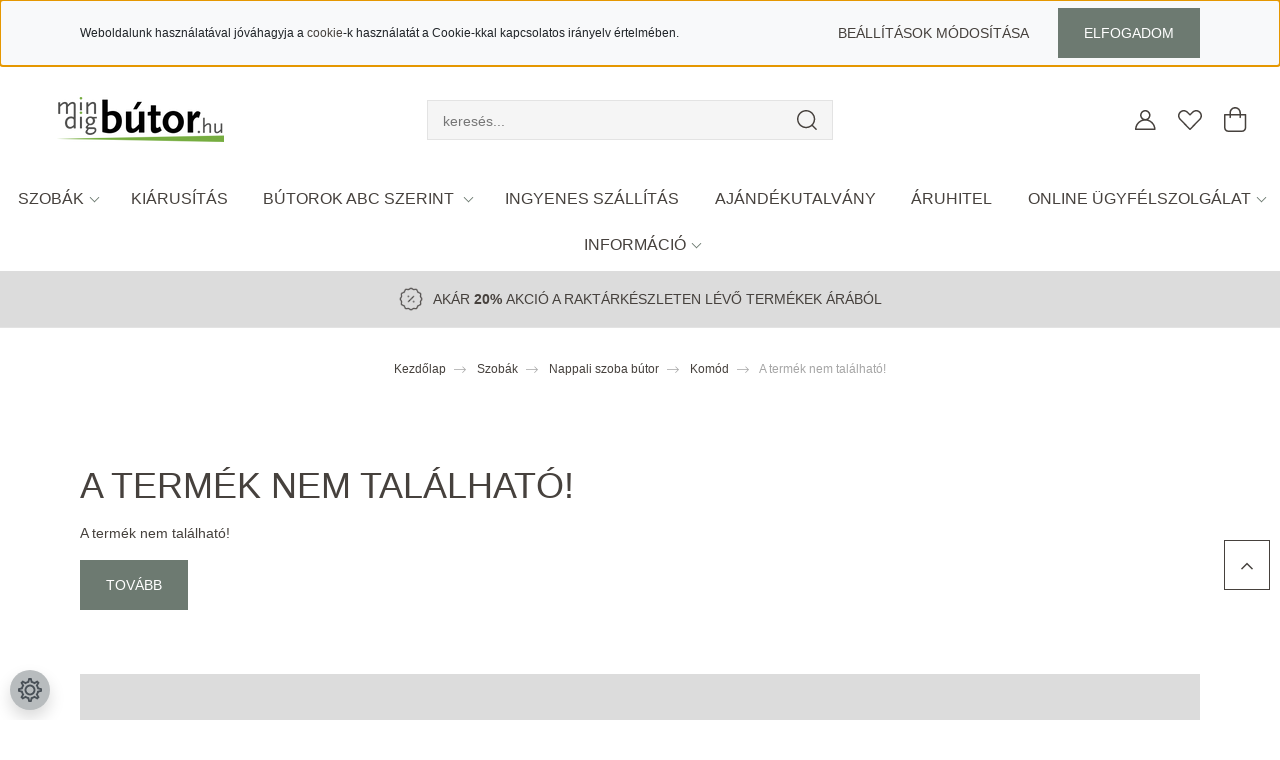

--- FILE ---
content_type: text/html; charset=UTF-8
request_url: https://mindigbutor.hu/alana-ii-komod-sonomafeher-szinben-120053
body_size: 27712
content:
<!DOCTYPE html>
<html lang="hu" dir="ltr">
<head>
    <title>A termék nem található!</title>
    <meta charset="utf-8">
    <meta name="keywords" content=", bútor webáruház, fürdőszobabútor, előszobabútor, gyerekszoba babaszobabútor, hálószobabútor, irodabútor, kisbútor, konyhabútor, étkezőgarnitúra, nappali szoba bútor, asztal, szék
">
    <meta name="description" content=" a  kategóriában - most -os áron elérhető. Válassz több ezer lakberendezési tárgyunk közül.">
    <meta name="robots" content="index, follow">
    <link href="https://szelespeter.cdn.shoprenter.hu/custom/szelespeter/image/data/mindigbutor-hu_logo_favicon2.png?lastmod=1683302048.1720192585" rel="icon" />
    <link href="https://szelespeter.cdn.shoprenter.hu/custom/szelespeter/image/data/mindigbutor-hu_logo_favicon2.png?lastmod=1683302048.1720192585" rel="apple-touch-icon" />
    <base href="https://mindigbutor.hu:443" />
    <meta name="facebook-domain-verification" content="yp59kxmbx54jdg2guj5n9tw9i5a3sm" />

    <meta name="viewport" content="width=device-width, initial-scale=1, maximum-scale=1, user-scalable=0">
    
            
                    
                <link rel="preconnect" href="https://fonts.googleapis.com">
    <link rel="preconnect" href="https://fonts.gstatic.com" crossorigin>
    <link href="https://fonts.googleapis.com/css2?family=Quicksand:wght@300;400;500;600;700&display=swap" rel="stylesheet">
    <link href="https://cdnjs.cloudflare.com/ajax/libs/fancybox/3.5.7/jquery.fancybox.min.css" rel="stylesheet" />
            <link rel="stylesheet" href="https://szelespeter.cdn.shoprenter.hu/custom/szelespeter/catalog/view/theme/paris_global/style/1763468188.1591773721.1757410603.1769083928.css?v=null.1720192585" media="screen">
            <link rel="stylesheet" href="https://szelespeter.cdn.shoprenter.hu/custom/szelespeter/catalog/view/theme/paris_global/stylesheet/stylesheet.css?v=1769083927" media="screen">
        <script>
        window.nonProductQuality = 80;
    </script>
    <script src="//ajax.googleapis.com/ajax/libs/jquery/1.10.2/jquery.min.js"></script>
    <script>window.jQuery || document.write('<script src="https://szelespeter.cdn.shoprenter.hu/catalog/view/javascript/jquery/jquery-1.10.2.min.js?v=1484139539"><\/script>');</script>
    <script src="//cdn.jsdelivr.net/npm/slick-carousel@1.8.1/slick/slick.min.js"></script>

                
        
    

    <!--Header JavaScript codes--><script src="https://szelespeter.cdn.shoprenter.hu/web/compiled/js/base.js?v=1769069092"></script><script src="https://szelespeter.cdn.shoprenter.hu/web/compiled/js/countdown.js?v=1769069092"></script><script src="https://szelespeter.cdn.shoprenter.hu/web/compiled/js/before_starter2_head.js?v=1769069092"></script><script src="https://szelespeter.cdn.shoprenter.hu/web/compiled/js/before_starter2_productpage.js?v=1769069092"></script><script src="https://szelespeter.cdn.shoprenter.hu/web/compiled/js/nanobar.js?v=1769069092"></script><!--Header jQuery onLoad scripts--><script>window.countdownFormat='%D:%H:%M:%S';var BASEURL='https://mindigbutor.hu';Currency={"symbol_left":"","symbol_right":" Ft","decimal_place":0,"decimal_point":",","thousand_point":".","currency":"HUF","value":1};var ShopRenter=ShopRenter||{};ShopRenter.product={"id":0,"sku":"","currency":"HUF","unitName":"","price":0,"name":"","brand":"","currentVariant":[],"parent":{"id":0,"sku":"","unitName":"","price":0,"name":""}};$(document).ready(function(){});$(window).load(function(){});</script><script src="https://szelespeter.cdn.shoprenter.hu/web/compiled/js/vue/manifest.bundle.js?v=1769069090"></script><script>var ShopRenter=ShopRenter||{};ShopRenter.onCartUpdate=function(callable){document.addEventListener('cartChanged',callable)};ShopRenter.onItemAdd=function(callable){document.addEventListener('AddToCart',callable)};ShopRenter.onItemDelete=function(callable){document.addEventListener('deleteCart',callable)};ShopRenter.onSearchResultViewed=function(callable){document.addEventListener('AuroraSearchResultViewed',callable)};ShopRenter.onSubscribedForNewsletter=function(callable){document.addEventListener('AuroraSubscribedForNewsletter',callable)};ShopRenter.onCheckoutInitiated=function(callable){document.addEventListener('AuroraCheckoutInitiated',callable)};ShopRenter.onCheckoutShippingInfoAdded=function(callable){document.addEventListener('AuroraCheckoutShippingInfoAdded',callable)};ShopRenter.onCheckoutPaymentInfoAdded=function(callable){document.addEventListener('AuroraCheckoutPaymentInfoAdded',callable)};ShopRenter.onCheckoutOrderConfirmed=function(callable){document.addEventListener('AuroraCheckoutOrderConfirmed',callable)};ShopRenter.onCheckoutOrderPaid=function(callable){document.addEventListener('AuroraOrderPaid',callable)};ShopRenter.onCheckoutOrderPaidUnsuccessful=function(callable){document.addEventListener('AuroraOrderPaidUnsuccessful',callable)};ShopRenter.onProductPageViewed=function(callable){document.addEventListener('AuroraProductPageViewed',callable)};ShopRenter.onMarketingConsentChanged=function(callable){document.addEventListener('AuroraMarketingConsentChanged',callable)};ShopRenter.onCustomerRegistered=function(callable){document.addEventListener('AuroraCustomerRegistered',callable)};ShopRenter.onCustomerLoggedIn=function(callable){document.addEventListener('AuroraCustomerLoggedIn',callable)};ShopRenter.onCustomerUpdated=function(callable){document.addEventListener('AuroraCustomerUpdated',callable)};ShopRenter.onCartPageViewed=function(callable){document.addEventListener('AuroraCartPageViewed',callable)};ShopRenter.customer={"userId":0,"userClientIP":"13.58.209.227","userGroupId":8,"customerGroupTaxMode":"gross","customerGroupPriceMode":"only_gross","email":"","phoneNumber":"","name":{"firstName":"","lastName":""}};ShopRenter.theme={"name":"paris_global","family":"paris","parent":""};ShopRenter.shop={"name":"szelespeter","locale":"hu","currency":{"code":"HUF","rate":1},"domain":"szelespeter.myshoprenter.hu"};ShopRenter.page={"route":"product\/product","queryString":"alana-ii-komod-sonomafeher-szinben-120053"};ShopRenter.formSubmit=function(form,callback){callback();};let loadedAsyncScriptCount=0;function asyncScriptLoaded(position){loadedAsyncScriptCount++;if(position==='body'){if(document.querySelectorAll('.async-script-tag').length===loadedAsyncScriptCount){if(/complete|interactive|loaded/.test(document.readyState)){document.dispatchEvent(new CustomEvent('asyncScriptsLoaded',{}));}else{document.addEventListener('DOMContentLoaded',()=>{document.dispatchEvent(new CustomEvent('asyncScriptsLoaded',{}));});}}}}</script><script type="text/javascript"async class="async-script-tag"onload="asyncScriptLoaded('header')"src="https://static2.rapidsearch.dev/resultpage.js?shop=szelespeter.shoprenter.hu"></script><script type="text/javascript"async class="async-script-tag"onload="asyncScriptLoaded('header')"src="https://onsite.optimonk.com/script.js?account=153482"></script><script type="text/javascript"async class="async-script-tag"onload="asyncScriptLoaded('header')"src="https://utanvet-ellenor.hu/api/v1/shoprenter/utanvet-ellenor.js"></script><script type="text/javascript"async class="async-script-tag"onload="asyncScriptLoaded('header')"src="https://proofi.hu:4201/shop-widget.es.js?id=GfYLov"></script><script type="text/javascript"src="https://szelespeter.cdn.shoprenter.hu/web/compiled/js/vue/customerEventDispatcher.bundle.js?v=1769069090"></script>                
            
            <script>window.dataLayer=window.dataLayer||[];function gtag(){dataLayer.push(arguments)};var ShopRenter=ShopRenter||{};ShopRenter.config=ShopRenter.config||{};ShopRenter.config.googleConsentModeDefaultValue="granted";</script>                        <script type="text/javascript" src="https://szelespeter.cdn.shoprenter.hu/web/compiled/js/vue/googleConsentMode.bundle.js?v=1769069090"></script>

            <!-- Facebook Pixel Code -->
<script>
  !function(f,b,e,v,n,t,s)
  {if(f.fbq)return;n=f.fbq=function(){n.callMethod?
  n.callMethod.apply(n,arguments):n.queue.push(arguments)};
  if(!f._fbq)f._fbq=n;n.push=n;n.loaded=!0;n.version='2.0';
  n.queue=[];t=b.createElement(e);t.async=!0;
  t.src=v;s=b.getElementsByTagName(e)[0];
  s.parentNode.insertBefore(t,s)}(window, document,'script',
  'https://connect.facebook.net/en_US/fbevents.js');
  fbq('consent', 'revoke');
fbq('init', '1916678298392197');
  fbq('track', 'PageView');
document.addEventListener('AuroraProductPageViewed', function(auroraEvent) {
                    fbq('track', 'ViewContent', {
                        content_type: 'product',
                        content_ids: [auroraEvent.detail.product.id.toString()],
                        value: parseFloat(auroraEvent.detail.product.grossUnitPrice),
                        currency: auroraEvent.detail.product.currency
                    }, {
                        eventID: auroraEvent.detail.event.id
                    });
                });
document.addEventListener('AuroraAddedToCart', function(auroraEvent) {
    var fbpId = [];
    var fbpValue = 0;
    var fbpCurrency = '';

    auroraEvent.detail.products.forEach(function(item) {
        fbpValue += parseFloat(item.grossUnitPrice) * item.quantity;
        fbpId.push(item.id);
        fbpCurrency = item.currency;
    });


    fbq('track', 'AddToCart', {
        content_ids: fbpId,
        content_type: 'product',
        value: fbpValue,
        currency: fbpCurrency
    }, {
        eventID: auroraEvent.detail.event.id
    });
})
window.addEventListener('AuroraMarketingCookie.Changed', function(event) {
            let consentStatus = event.detail.isAccepted ? 'grant' : 'revoke';
            if (typeof fbq === 'function') {
                fbq('consent', consentStatus);
            }
        });
</script>
<noscript><img height="1" width="1" style="display:none"
  src="https://www.facebook.com/tr?id=1916678298392197&ev=PageView&noscript=1"
/></noscript>
<!-- End Facebook Pixel Code -->
            <!-- Google Tag Manager -->
<script>(function(w,d,s,l,i){w[l]=w[l]||[];w[l].push({'gtm.start':
new Date().getTime(),event:'gtm.js'});var f=d.getElementsByTagName(s)[0],
j=d.createElement(s),dl=l!='dataLayer'?'&l='+l:'';j.async=true;j.src=
'https://www.googletagmanager.com/gtm.js?id='+i+dl;f.parentNode.insertBefore(j,f);
})(window,document,'script','dataLayer','GTM-5J6PBMH');</script>
<!-- End Google Tag Manager -->
            
            
                <!--Global site tag(gtag.js)--><script async src="https://www.googletagmanager.com/gtag/js?id=AW-868968635"></script><script>window.dataLayer=window.dataLayer||[];function gtag(){dataLayer.push(arguments);}
gtag('js',new Date());gtag('config','AW-868968635',{"allow_enhanced_conversions":true});gtag('config','G-098R5PQKTJ');gtag('config','AW-714743111',{"allow_enhanced_conversions":true});</script>                                <script type="text/javascript" src="https://szelespeter.cdn.shoprenter.hu/web/compiled/js/vue/GA4EventSender.bundle.js?v=1769069090"></script>

    
    
</head>
<body id="body" class="page-body show-quantity-in-category paris_global-body desktop-device-body" role="document">
<script>var bodyComputedStyle=window.getComputedStyle(document.body);ShopRenter.theme.breakpoints={'xs':parseInt(bodyComputedStyle.getPropertyValue('--breakpoint-xs')),'sm':parseInt(bodyComputedStyle.getPropertyValue('--breakpoint-sm')),'md':parseInt(bodyComputedStyle.getPropertyValue('--breakpoint-md')),'lg':parseInt(bodyComputedStyle.getPropertyValue('--breakpoint-lg')),'xl':parseInt(bodyComputedStyle.getPropertyValue('--breakpoint-xl'))}</script><!--Google Tag Manager(noscript)--><!--Google<!--End Google Tag Manager(noscript)--><div id="fb-root"></div><script>(function(d,s,id){var js,fjs=d.getElementsByTagName(s)[0];if(d.getElementById(id))return;js=d.createElement(s);js.id=id;js.src="//connect.facebook.net/hu_HU/sdk/xfbml.customerchat.js#xfbml=1&version=v2.12&autoLogAppEvents=1";fjs.parentNode.insertBefore(js,fjs);}(document,"script","facebook-jssdk"));</script>
                    

<!-- cached -->    <div class="nanobar-cookie-cog d-flex-center rounded-circle js-hidden-nanobar-button">
        <svg xmlns="https://www.w3.org/2000/svg" width="24" height="24" viewBox="0 0 512 512">
    <path fill="currentColor" d="M512 289.7v-67.5l-68.2-18.1c-4.3-15.4-10.4-30.2-18.4-44.2l34.9-60.6 -47.6-47.6 -60.6 34.9c-14-8-28.8-14.1-44.2-18.4L289.7 0h-67.5l-18.1 68.2c-15.4 4.3-30.2 10.4-44.2 18.4L99.4 51.7 51.7 99.4l34.9 60.6c-8 14-14.1 28.8-18.4 44.2L0 222.3v67.5l68.2 18.1c4.3 15.4 10.4 30.2 18.4 44.2l-34.9 60.6 47.6 47.6 60.6-34.9c14 8 28.8 14.1 44.2 18.4l18.1 68.2h67.5l18.1-68.2c15.4-4.3 30.2-10.4 44.2-18.4l60.6 34.9 47.6-47.6 -34.9-60.6c8-14 14.1-28.8 18.4-44.2L512 289.7zM410.1 275.5l-2.5 12.1c-3.9 18.9-11.4 36.8-22.1 53.2l-6.8 10.3 31.6 55 -4.3 4.3 -55-31.6 -10.3 6.8c-16.4 10.8-34.3 18.2-53.2 22.1l-12.1 2.5L259 472h-6l-16.5-61.9 -12.1-2.5c-18.9-3.9-36.8-11.4-53.2-22.1l-10.3-6.8 -55 31.6 -4.3-4.3 31.6-55 -6.8-10.3c-10.8-16.4-18.2-34.3-22.1-53.2l-2.5-12.1L40 259v-6l61.9-16.5 2.5-12.1c3.9-18.9 11.4-36.8 22.1-53.2l6.8-10.3 -31.6-55 4.3-4.3 55 31.6 10.3-6.8c16.4-10.8 34.3-18.2 53.2-22.1l12.1-2.5L253 40h6l16.5 61.9 12.1 2.5c18.9 3.9 36.8 11.4 53.2 22.1l10.3 6.8 55-31.6 4.3 4.3 -31.6 55 6.8 10.3c10.8 16.4 18.2 34.3 22.1 53.2l2.5 12.1L472 253v6L410.1 275.5z"/>
    <path fill="currentColor" d="M256 140c-64 0-116 52-116 116s52 116 116 116 116-52 116-116S320 140 256 140zM256 332c-41.9 0-76-34.1-76-76s34.1-76 76-76 76 34.1 76 76S297.9 332 256 332z"/>
</svg>
    </div>
<div class="Fixed nanobar js-nanobar-first-login">
    <div class="container nanobar-container">
        <div class="row flex-column flex-sm-row ">
            <div class="col-12 col-lg-6 col-xl-7 nanobar-text-cookies align-self-center text-sm-left">
                Weboldalunk használatával jóváhagyja a <a href="https://mindigbutor.hu/sutik-117">cookie</a>-k használatát a Cookie-kkal kapcsolatos irányelv értelmében.
            </div>
            <div class="col-12 col-lg-6 col-xl-5 nanobar-buttons mt-2 m-lg-0 text-center text-lg-right">
                <a href="" class="btn btn-link nanobar-settings-button js-nanobar-settings-button">
                    Beállítások módosítása
                </a>
                <a href="" class="btn btn-primary nanobar-btn js-nanobar-close-cookies" data-button-save-text="Beállítások mentése">
                    Elfogadom
                </a>
            </div>
        </div>
        <div class="nanobar-cookies js-nanobar-cookies flex-column flex-sm-row text-left pt-3 mt-3" style="display: none;">
            <div class="form-check pt-2 pb-2 pr-2 mb-0">
                <input class="form-check-input" type="checkbox" name="required_cookies" disabled checked />
                <label class="form-check-label">
                    Szükséges cookie-k
                    <div class="cookies-help-text text-muted">
                        Ezek a cookie-k segítenek abban, hogy a webáruház használható és működőképes legyen.
                    </div>
                </label>
            </div>
            <div class="form-check pt-2 pb-2 pr-2 mb-0">
                <input class="form-check-input js-nanobar-marketing-cookies" type="checkbox" name="marketing_cookies"
                         checked />
                <label class="form-check-label">
                    Marketing cookie-k
                    <div class="cookies-help-text text-muted">
                        Ezeket a cookie-k segítenek abban, hogy az érdeklődési körödnek megfelelő reklámokat és termékeket jelenítsük meg a webáruházban.
                    </div>
                </label>
            </div>
        </div>
    </div>
</div>

<script>
    (function ($) {
        $(document).ready(function () {
            new AuroraNanobar.FirstLogNanobarCheckbox(jQuery('.js-nanobar-first-login'), 'top');
        });
    })(jQuery);
</script>
<!-- /cached -->
<!-- cached --><div class="Fixed nanobar js-nanobar-free-shipping">
    <div class="container nanobar-container">
        <button type="button" class="close js-nanobar-close" aria-label="Close">
            <span aria-hidden="true">&times;</span>
        </button>
        <div class="nanobar-text px-3"></div>
    </div>
</div>

<script>$(document).ready(function(){document.nanobarInstance=new AuroraNanobar.FreeShippingNanobar($('.js-nanobar-free-shipping'),'top','500','','1');});</script><!-- /cached -->
                <!-- page-wrap -->

                <div class="page-wrap sr-search--enabled">
                                                <div id="section-header" class="section-wrapper ">
    
    

<header class="sticky-header">
            <div class="container-fluid">
            <nav class="navbar header-navbar flex-column">
                <div class="header-navbar-top d-flex justify-content-between w-100">
                    <div class="header-navbar-top-left d-flex align-items-center justify-content-start">
                        <div id="js-mobile-navbar" class="mobile-navbar">
                            <button id="js-hamburger-icon" class="btn btn-primary p-0">
                                <div class="hamburger-icon position-relative">
                                    <div class="hamburger-icon-line position-absolute line-1"></div>
                                    <div class="hamburger-icon-line position-absolute line-2"></div>
                                    <div class="hamburger-icon-line position-absolute line-3"></div>
                                </div>
                            </button>
                        </div>
                                                
						 <!-- cached -->
    <a class="navbar-brand" href="/"><img style="border: 0; max-width: 217px;" src="https://szelespeter.cdn.shoprenter.hu/custom/szelespeter/image/cache/w217h45m00/mindigbutor_logo%20v2.png?v=1757398009" title="mindigbutor.hu" alt="mindigbutor.hu" /></a>
<!-- /cached -->
                    </div>
                    <div class="header-navbar-top-center d-flex align-items-center justify-content-end">
                                        <div class="dropdown search-module d-flex header-navbar-top-right-item">
                            <div class="input-group">
                                <input class="form-control form-control-lg disableAutocomplete" type="text" placeholder="keresés..." value=""
                                       id="filter_keyword" 
                                       onclick="this.value=(this.value==this.defaultValue)?'':this.value;"/>
                                <div class="input-group-append">
                                    <button class="btn" type="button" onclick="moduleSearch();">
                                        <svg width="20" height="20" viewBox="0 0 20 20" fill="currentColor" xmlns="https://www.w3.org/2000/svg">
    <path d="M9.10855 18.2134C11.3088 18.2134 13.3297 17.4263 14.9076 16.123L18.5686 19.784C18.7113 19.9268 18.898 20 19.0848 20C19.2715 20 19.4582 19.9268 19.601 19.784C19.8865 19.4984 19.8865 19.0335 19.601 18.7479L15.9546 15.1016C17.3604 13.4981 18.2134 11.4003 18.2134 9.10855C18.2134 4.08567 14.1278 0 9.10489 0C4.08201 0 0 4.08201 0 9.10489C0 14.1278 4.08567 18.2134 9.10855 18.2134ZM9.10855 1.46074C13.3224 1.46074 16.7527 4.88742 16.7527 9.10489C16.7527 13.3223 13.3224 16.749 9.10855 16.749C4.89475 16.749 1.4644 13.3187 1.4644 9.10489C1.4644 4.89109 4.89475 1.46074 9.10855 1.46074Z" />
</svg>

                                    </button>
                                </div>
                            </div>

                            <input type="hidden" id="filter_description" value="0"/>
                            <input type="hidden" id="search_shopname" value="szelespeter"/>
                            <div id="results" class="dropdown-menu search-results"></div>
                        </div>

                        

                                        </div>
                    <div class="header-navbar-top-right d-flex align-items-center justify-content-end">
                                                    <div class="header-navbar-top-right-item header-navbar-top-right-login">
                                <!-- cached -->
    <ul class="nav login-list">
                    <li class="nav-item">
                <a class="nav-link btn" href="index.php?route=account/login" title="Belépés">
                    <span>
                        <svg width="21" height="20" viewBox="0 0 21 20" fill="currentColor" xmlns="https://www.w3.org/2000/svg">
    <path d="M0.747791 20H19.802C20.0039 20 20.1945 19.9178 20.3366 19.7757C20.4786 19.6336 20.5534 19.4393 20.5497 19.2374C20.4599 14.6878 17.3534 10.8299 13.1777 9.58505C14.5833 8.64673 15.5104 7.04673 15.5104 5.23364C15.5104 2.34766 13.1627 0 10.2768 0C7.39078 0 5.04312 2.34766 5.04312 5.23364C5.04312 7.04673 5.97022 8.64673 7.37209 9.58505C3.19639 10.8336 0.0898473 14.6878 0.000127707 19.2374C-0.00361061 19.4393 0.0748939 19.6336 0.213212 19.7757C0.351529 19.9178 0.54966 20 0.747791 20ZM6.53845 5.23364C6.53845 3.17383 8.21695 1.49533 10.2768 1.49533C12.3366 1.49533 14.0151 3.17383 14.0151 5.23364C14.0151 7.29346 12.3366 8.97196 10.2768 8.97196C8.21695 8.97196 6.53845 7.29346 6.53845 5.23364ZM10.2768 10.6542C14.7702 10.6542 18.5384 14.1121 19.0095 18.5047H1.54405C2.01508 14.1121 5.78331 10.6542 10.2768 10.6542Z"/>
</svg>

                    </span>
                </a>
            </li>
            </ul>
<!-- /cached -->
                            </div>
                                                <div class="header-navbar-top-right-item">
                            <hx:include src="/_fragment?_path=_format%3Dhtml%26_locale%3Den%26_controller%3Dmodule%252Fwishlist&amp;_hash=98oj1wNafcsaSQ3lsWmoevlmtXa6zN%2Ftf%2BhXVfID4As%3D"></hx:include>
                        </div>
                        <div id="js-cart" class="header-navbar-top-right-item">
                            <hx:include src="/_fragment?_path=_format%3Dhtml%26_locale%3Den%26_controller%3Dmodule%252Fcart&amp;_hash=DRez4tEks3DV7Mu9eo%2FEe0aPxJGakvtjW608TaS7Hcg%3D"></hx:include>
                        </div>
                    </div>
                </div>
                <div class="header-navbar-bottom">
                    


                    
            <div id="module_category_wrapper" class="module-category-wrapper">
    
    <div id="category" class="module content-module header-position hide-top category-module" >
                    <div class="module-body">
                        <div id="category-nav">
            


<ul class="nav nav-pills category category-menu sf-menu sf-horizontal cached">
    <li id="cat_5097" class="nav-item item category-list module-list parent even">
    <a href="https://mindigbutor.hu/butorok-abc-szerint-5097" class="nav-link">
        Szobák
    </a>
    	        <ul class="nav flex-column children main"><li id="cat_253" class="nav-item item category-list module-list even">
    <a href="https://mindigbutor.hu/butorok-abc-szerint-5097/raktarrol-azonnal-253" class="nav-link">
        Kiárusítás
    </a>
    </li><li id="cat_261" class="nav-item item category-list module-list parent odd">
    <a href="https://mindigbutor.hu/butorok-abc-szerint-5097/dekoraciok-lakaskiegeszitok-261" class="nav-link">
        Dekoráció, lakáskiegészítő
    </a>
    	        <ul class="nav flex-column children sub"><li id="cat_7662" class="nav-item item category-list module-list even">
    <a href="https://mindigbutor.hu/butorok-abc-szerint-5097/dekoraciok-lakaskiegeszitok-261/belteri-toloajtok-7662" class="nav-link">
        Beltéri tolóajtók
    </a>
    </li><li id="cat_7660" class="nav-item item category-list module-list odd">
    <a href="https://mindigbutor.hu/butorok-abc-szerint-5097/dekoraciok-lakaskiegeszitok-261/karpitozott-panel-7660" class="nav-link">
        Kárpitozott panelek
    </a>
    </li><li id="cat_4994" class="nav-item item category-list module-list parent even">
    <a href="https://mindigbutor.hu/butorok-abc-szerint-5097/dekoraciok-lakaskiegeszitok-261/letrak-4994" class="nav-link">
        Létrák
    </a>
    	        <ul class="nav flex-column children sub"><li id="cat_5000" class="nav-item item category-list module-list even dotted">
    <a href="https://mindigbutor.hu/butorok-abc-szerint-5097/dekoraciok-lakaskiegeszitok-261/letrak-4994/haztartasi-letrak-5000" class="nav-link">
        Háztartási létrák
    </a>
    </li><li id="cat_5003" class="nav-item item category-list module-list odd dotted">
    <a href="https://mindigbutor.hu/butorok-abc-szerint-5097/dekoraciok-lakaskiegeszitok-261/letrak-4994/labas-letrak-5003" class="nav-link">
        Lábas létrák
    </a>
    </li><li id="cat_5006" class="nav-item item category-list module-list even dotted">
    <a href="https://mindigbutor.hu/butorok-abc-szerint-5097/dekoraciok-lakaskiegeszitok-261/letrak-4994/labas-letrakallvany-5006" class="nav-link">
        Lábas létrák,állvány
    </a>
    </li><li id="cat_4997" class="nav-item item category-list module-list odd dotted">
    <a href="https://mindigbutor.hu/butorok-abc-szerint-5097/dekoraciok-lakaskiegeszitok-261/letrak-4994/osszecsukhato-letrak-4997" class="nav-link">
        Összecsukható létrák
    </a>
    </li></ul>
	    </li><li id="cat_292" class="nav-item item category-list module-list odd">
    <a href="https://mindigbutor.hu/butorok-abc-szerint-5097/dekoraciok-lakaskiegeszitok-261/parna-292" class="nav-link">
        Párna
    </a>
    </li><li id="cat_232" class="nav-item item category-list module-list even">
    <a href="https://mindigbutor.hu/butorok-abc-szerint-5097/dekoraciok-lakaskiegeszitok-261/szonyeg-232" class="nav-link">
        Szőnyeg
    </a>
    </li><li id="cat_209" class="nav-item item category-list module-list odd">
    <a href="https://mindigbutor.hu/butorok-abc-szerint-5097/dekoraciok-lakaskiegeszitok-261/tukor-209" class="nav-link">
        Tükör
    </a>
    </li><li id="cat_5088" class="nav-item item category-list module-list even">
    <a href="https://mindigbutor.hu/butorok-abc-szerint-5097/dekoraciok-lakaskiegeszitok-261/vasalodeszka" class="nav-link">
        Vasalódeszka
    </a>
    </li><li id="cat_227" class="nav-item item category-list module-list parent odd">
    <a href="https://mindigbutor.hu/butorok-abc-szerint-5097/dekoraciok-lakaskiegeszitok-261/vilagitasok-ledek-lampak-227" class="nav-link">
        Világítások, ledek, lámpák
    </a>
    	        <ul class="nav flex-column children sub"><li id="cat_15781" class="nav-item item category-list module-list even dotted">
    <a href="https://mindigbutor.hu/butorok-abc-szerint-5097/dekoraciok-lakaskiegeszitok-261/vilagitasok-ledek-lampak-227/allo-lampa-15781" class="nav-link">
        Álló lámpa
    </a>
    </li><li id="cat_908" class="nav-item item category-list module-list odd dotted">
    <a href="https://mindigbutor.hu/butorok-abc-szerint-5097/dekoraciok-lakaskiegeszitok-261/vilagitasok-ledek-lampak-227/asztali-908" class="nav-link">
        Asztali
    </a>
    </li><li id="cat_956" class="nav-item item category-list module-list even dotted">
    <a href="https://mindigbutor.hu/butorok-abc-szerint-5097/dekoraciok-lakaskiegeszitok-261/vilagitasok-ledek-lampak-227/fali-956" class="nav-link">
        Fali
    </a>
    </li><li id="cat_902" class="nav-item item category-list module-list odd dotted">
    <a href="https://mindigbutor.hu/butorok-abc-szerint-5097/dekoraciok-lakaskiegeszitok-261/vilagitasok-ledek-lampak-227/mennyezeti-902" class="nav-link">
        Mennyezeti
    </a>
    </li></ul>
	    </li></ul>
	    </li><li id="cat_254" class="nav-item item category-list module-list parent even">
    <a href="https://mindigbutor.hu/butorok-abc-szerint-5097/eloszoba-butorok-254" class="nav-link">
        Előszoba bútor
    </a>
    	        <ul class="nav flex-column children sub"><li id="cat_223" class="nav-item item category-list module-list even">
    <a href="https://mindigbutor.hu/butorok-abc-szerint-5097/eloszoba-butorok-254/allo-fogas-223" class="nav-link">
        Álló Fogas
    </a>
    </li><li id="cat_205" class="nav-item item category-list module-list odd">
    <a href="https://mindigbutor.hu/butorok-abc-szerint-5097/eloszoba-butorok-254/ciposszekreny-205" class="nav-link">
        Cipősszekrény
    </a>
    </li><li id="cat_294" class="nav-item item category-list module-list even">
    <a href="https://mindigbutor.hu/butorok-abc-szerint-5097/eloszoba-butorok-254/osszeallitasok-294" class="nav-link">
        Előszobabútor-összeállítások
    </a>
    </li><li id="cat_198" class="nav-item item category-list module-list odd">
    <a href="https://mindigbutor.hu/butorok-abc-szerint-5097/eloszoba-butorok-254/eloszobafal-es-fogas-198" class="nav-link">
        Előszobafal, szekrény, fogas
    </a>
    </li><li id="cat_15784" class="nav-item item category-list module-list even">
    <a href="https://mindigbutor.hu/butorok-abc-szerint-5097/eloszoba-butorok-254/fogas-allo-15784" class="nav-link">
        Fogas Álló
    </a>
    </li></ul>
	    </li><li id="cat_252" class="nav-item item category-list module-list parent odd">
    <a href="https://mindigbutor.hu/butorok-abc-szerint-5097/furdoszoba-butorok-252" class="nav-link">
        Fürdőszoba bútor
    </a>
    	        <ul class="nav flex-column children sub"><li id="cat_202" class="nav-item item category-list module-list even">
    <a href="https://mindigbutor.hu/butorok-abc-szerint-5097/furdoszoba-butorok-252/furdoszoba-butor-202" class="nav-link">
        Fürdőszoba bútor
    </a>
    </li><li id="cat_1167" class="nav-item item category-list module-list odd">
    <a href="https://mindigbutor.hu/butorok-abc-szerint-5097/furdoszoba-butorok-252/furdoszobai-csaptelepek-1167" class="nav-link">
        Fürdőszobai csaptelepek
    </a>
    </li><li id="cat_229" class="nav-item item category-list module-list even">
    <a href="https://mindigbutor.hu/butorok-abc-szerint-5097/furdoszoba-butorok-252/mosdokagylo-229" class="nav-link">
        Mosdókagyló
    </a>
    </li></ul>
	    </li><li id="cat_7462" class="nav-item item category-list module-list parent even">
    <a href="https://mindigbutor.hu/butorok-abc-szerint-5097/gamer-butorok" class="nav-link">
        Gamer
    </a>
    	        <ul class="nav flex-column children sub"><li id="cat_7466" class="nav-item item category-list module-list even">
    <a href="https://mindigbutor.hu/butorok-abc-szerint-5097/gamer-butorok/gamer-asztal-7466" class="nav-link">
        Gamer asztal
    </a>
    </li><li id="cat_7465" class="nav-item item category-list module-list odd">
    <a href="https://mindigbutor.hu/butorok-abc-szerint-5097/gamer-butorok/gamer-szek-7465" class="nav-link">
        Gamer szék
    </a>
    </li><li id="cat_7468" class="nav-item item category-list module-list even">
    <a href="https://mindigbutor.hu/butorok-abc-szerint-5097/gamer-butorok/gamer-szimulator-cockpitek-alvanyok" class="nav-link">
        Szimulátor cockpit, állvány
    </a>
    </li></ul>
	    </li><li id="cat_255" class="nav-item item category-list module-list parent odd">
    <a href="https://mindigbutor.hu/butorok-abc-szerint-5097/gyerekszoba-babaszoba-butorok-255" class="nav-link">
        Gyerekszoba, babaszoba és ifjúsági bútor
    </a>
    	        <ul class="nav flex-column children sub"><li id="cat_222" class="nav-item item category-list module-list even">
    <a href="https://mindigbutor.hu/butorok-abc-szerint-5097/gyerekszoba-babaszoba-butorok-255/babaagy-222" class="nav-link">
        Babaágyak
    </a>
    </li><li id="cat_331" class="nav-item item category-list module-list odd">
    <a href="https://mindigbutor.hu/butorok-abc-szerint-5097/gyerekszoba-babaszoba-butorok-255/kombi-babaagy-331" class="nav-link">
        Kombi Babaágyak
    </a>
    </li><li id="cat_211" class="nav-item item category-list module-list even">
    <a href="https://mindigbutor.hu/butorok-abc-szerint-5097/gyerekszoba-babaszoba-butorok-255/gyerekagy-211" class="nav-link">
        Gyerekágyak, ifjúsági ágyak
    </a>
    </li><li id="cat_327" class="nav-item item category-list module-list odd">
    <a href="https://mindigbutor.hu/butorok-abc-szerint-5097/gyerekszoba-babaszoba-butorok-255/kokuszbetet-termekcsalad-327" class="nav-link">
        Kókuszbetét matracok kiságyakhoz
    </a>
    </li><li id="cat_263" class="nav-item item category-list module-list even">
    <a href="https://mindigbutor.hu/butorok-abc-szerint-5097/gyerekszoba-babaszoba-butorok-255/forgoszek-263" class="nav-link">
        Gyerek forgószék
    </a>
    </li><li id="cat_221" class="nav-item item category-list module-list odd">
    <a href="https://mindigbutor.hu/butorok-abc-szerint-5097/gyerekszoba-babaszoba-butorok-255/gyerekasztal-gyerekszek-221" class="nav-link">
        Gyerekasztal, gyerekszék
    </a>
    </li><li id="cat_210" class="nav-item item category-list module-list even">
    <a href="https://mindigbutor.hu/butorok-abc-szerint-5097/gyerekszoba-babaszoba-butorok-255/elemes-ifjusagi-es-gyerekbutor-210" class="nav-link">
        Kombinált szekrény ágy és íróasztal
    </a>
    </li><li id="cat_5039" class="nav-item item category-list module-list parent odd">
    <a href="https://mindigbutor.hu/butorok-abc-szerint-5097/gyerekszoba-babaszoba-butorok-255/termekcsaladok-5039" class="nav-link">
        Termékcsaládok
    </a>
    	        <ul class="nav flex-column children sub"><li id="cat_5048" class="nav-item item category-list module-list even dotted">
    <a href="https://mindigbutor.hu/butorok-abc-szerint-5097/gyerekszoba-babaszoba-butorok-255/termekcsaladok-5039/alda-termekcsalad-faktum-5048" class="nav-link">
        Alda termékcsalád ©faktum
    </a>
    </li><li id="cat_5072" class="nav-item item category-list module-list odd dotted">
    <a href="https://mindigbutor.hu/butorok-abc-szerint-5097/gyerekszoba-babaszoba-butorok-255/termekcsaladok-5039/cardiff-termekcsalad-faktum-5072" class="nav-link">
        Cardiff termékcsalád ©faktum
    </a>
    </li><li id="cat_15732" class="nav-item item category-list module-list even dotted">
    <a href="https://mindigbutor.hu/butorok-abc-szerint-5097/gyerekszoba-babaszoba-butorok-255/termekcsaladok-5039/faktum-sienna-termekcsalad" class="nav-link">
        Colette termékcsalád 
    </a>
    </li><li id="cat_5054" class="nav-item item category-list module-list odd dotted">
    <a href="https://mindigbutor.hu/butorok-abc-szerint-5097/gyerekszoba-babaszoba-butorok-255/termekcsaladok-5039/colette-termekcsalad-faktum-5054" class="nav-link">
        Colette termékcsalád ©faktum
    </a>
    </li><li id="cat_5066" class="nav-item item category-list module-list even dotted">
    <a href="https://mindigbutor.hu/butorok-abc-szerint-5097/gyerekszoba-babaszoba-butorok-255/termekcsaladok-5039/eco-termekcsalad-faktum-5066" class="nav-link">
        Eco termékcsalád ©faktum
    </a>
    </li><li id="cat_5051" class="nav-item item category-list module-list odd dotted">
    <a href="https://mindigbutor.hu/butorok-abc-szerint-5097/gyerekszoba-babaszoba-butorok-255/termekcsaladok-5039/holly-termekcsalad-faktum-5051" class="nav-link">
        Holly termékcsalád ©faktum
    </a>
    </li><li id="cat_5057" class="nav-item item category-list module-list even dotted">
    <a href="https://mindigbutor.hu/butorok-abc-szerint-5097/gyerekszoba-babaszoba-butorok-255/termekcsaladok-5039/kamilla-termekcsalad-faktum-5057" class="nav-link">
        Kamilla termékcsalád ©faktum
    </a>
    </li><li id="cat_5075" class="nav-item item category-list module-list odd dotted">
    <a href="https://mindigbutor.hu/butorok-abc-szerint-5097/gyerekszoba-babaszoba-butorok-255/termekcsaladok-5039/loop-termekcsalad-faktum-5075" class="nav-link">
        Loop termékcsalád ©faktum
    </a>
    </li><li id="cat_5042" class="nav-item item category-list module-list even dotted">
    <a href="https://mindigbutor.hu/butorok-abc-szerint-5097/gyerekszoba-babaszoba-butorok-255/termekcsaladok-5039/makao-termekcsalad-faktum-5042" class="nav-link">
        Makaó termékcsalád ©faktum
    </a>
    </li><li id="cat_5045" class="nav-item item category-list module-list odd dotted">
    <a href="https://mindigbutor.hu/butorok-abc-szerint-5097/gyerekszoba-babaszoba-butorok-255/termekcsaladok-5039/mia-termekcsalad-faktum-5045" class="nav-link">
        Mia termékcsalád ©faktum
    </a>
    </li><li id="cat_5063" class="nav-item item category-list module-list even dotted">
    <a href="https://mindigbutor.hu/butorok-abc-szerint-5097/gyerekszoba-babaszoba-butorok-255/termekcsaladok-5039/nemo-termekcsalad-faktum-5063" class="nav-link">
        Némó termékcsalád ©faktum
    </a>
    </li><li id="cat_5078" class="nav-item item category-list module-list odd dotted">
    <a href="https://mindigbutor.hu/butorok-abc-szerint-5097/gyerekszoba-babaszoba-butorok-255/termekcsaladok-5039/peak-termekcsalad-faktum-5078" class="nav-link">
        Peak termékcsalád ©faktum
    </a>
    </li><li id="cat_5060" class="nav-item item category-list module-list even dotted">
    <a href="https://mindigbutor.hu/butorok-abc-szerint-5097/gyerekszoba-babaszoba-butorok-255/termekcsaladok-5039/poppi-termekcsalad-faktum-5060" class="nav-link">
        Poppi termékcsalád ©faktum
    </a>
    </li><li id="cat_15735" class="nav-item item category-list module-list odd dotted">
    <a href="https://mindigbutor.hu/butorok-abc-szerint-5097/gyerekszoba-babaszoba-butorok-255/termekcsaladok-5039/sienna-15735" class="nav-link">
        Sienna termékcsalád @faktum
    </a>
    </li><li id="cat_5081" class="nav-item item category-list module-list even dotted">
    <a href="https://mindigbutor.hu/butorok-abc-szerint-5097/gyerekszoba-babaszoba-butorok-255/termekcsaladok-5039/wing-grey-oak-termekcsalad-faktum-5081" class="nav-link">
        Wing Grey Oak termékcsalád ©faktum
    </a>
    </li></ul>
	    </li><li id="cat_329" class="nav-item item category-list module-list even">
    <a href="https://mindigbutor.hu/butorok-abc-szerint-5097/gyerekszoba-babaszoba-butorok-255/kisszekrenyek-329" class="nav-link">
        Gyerekszoba komódok és kisszekrények
    </a>
    </li><li id="cat_334" class="nav-item item category-list module-list odd">
    <a href="https://mindigbutor.hu/butorok-abc-szerint-5097/gyerekszoba-babaszoba-butorok-255/nagyszekrenyek-334" class="nav-link">
        Nagyszekrények
    </a>
    </li><li id="cat_333" class="nav-item item category-list module-list even">
    <a href="https://mindigbutor.hu/butorok-abc-szerint-5097/gyerekszoba-babaszoba-butorok-255/polcos-tarolok-333" class="nav-link">
        Falipolcok és polcos tárolók
    </a>
    </li><li id="cat_332" class="nav-item item category-list module-list odd">
    <a href="https://mindigbutor.hu/butorok-abc-szerint-5097/gyerekszoba-babaszoba-butorok-255/komfort-elemek-332" class="nav-link">
        Kiegészítők és komfort elemek ©faktum
    </a>
    </li></ul>
	    </li><li id="cat_256" class="nav-item item category-list module-list parent even">
    <a href="https://mindigbutor.hu/butorok-abc-szerint-5097/haloszoba-butorok-256" class="nav-link">
        Hálószoba bútor
    </a>
    	        <ul class="nav flex-column children sub"><li id="cat_238" class="nav-item item category-list module-list even">
    <a href="https://mindigbutor.hu/butorok-abc-szerint-5097/haloszoba-butorok-256/agynemutarto-238" class="nav-link">
        Ágyneműtartó
    </a>
    </li><li id="cat_237" class="nav-item item category-list module-list odd">
    <a href="https://mindigbutor.hu/butorok-abc-szerint-5097/haloszoba-butorok-256/agyracs-237" class="nav-link">
        Ágyrács
    </a>
    </li><li id="cat_201" class="nav-item item category-list module-list even">
    <a href="https://mindigbutor.hu/butorok-abc-szerint-5097/haloszoba-butorok-256/ejjeliszekreny-201" class="nav-link">
        Éjjeliszekrény
    </a>
    </li><li id="cat_349" class="nav-item item category-list module-list odd">
    <a href="https://mindigbutor.hu/butorok-abc-szerint-5097/haloszoba-butorok-256/fesulkodo-asztal-sminkasztal" class="nav-link">
        Fésülködő asztal
    </a>
    </li><li id="cat_322" class="nav-item item category-list module-list even">
    <a href="https://mindigbutor.hu/butorok-abc-szerint-5097/haloszoba-butorok-256/franciaagy-322" class="nav-link">
        Franciaágy
    </a>
    </li><li id="cat_204" class="nav-item item category-list module-list parent odd">
    <a href="https://mindigbutor.hu/butorok-abc-szerint-5097/haloszoba-butorok-256/gardrob-ruhasszekreny" class="nav-link">
        Gardróbszekrény
    </a>
    	        <ul class="nav flex-column children sub"><li id="cat_7655" class="nav-item item category-list module-list even dotted">
    <a href="https://mindigbutor.hu/butorok-abc-szerint-5097/haloszoba-butorok-256/gardrob-ruhasszekreny/elemenkent-osszeallithato-gardrobszekreny-flex-7655" class="nav-link">
        Elemenként összeállítható Gardróbszekrény Flex
    </a>
    </li><li id="cat_325" class="nav-item item category-list module-list odd dotted">
    <a href="https://mindigbutor.hu/butorok-abc-szerint-5097/haloszoba-butorok-256/gardrob-ruhasszekreny/kulon-nem-megvasarolhato-kiegeszitok-polc-led-stb" class="nav-link">
        külön nem megvásárolható kiegészítők (polc, led stb)
    </a>
    </li><li id="cat_1183" class="nav-item item category-list module-list even dotted">
    <a href="https://mindigbutor.hu/butorok-abc-szerint-5097/haloszoba-butorok-256/gardrob-ruhasszekreny/ruhasszekreny-1183" class="nav-link">
        Ruhásszekrény
    </a>
    </li><li id="cat_1180" class="nav-item item category-list module-list odd dotted">
    <a href="https://mindigbutor.hu/butorok-abc-szerint-5097/haloszoba-butorok-256/gardrob-ruhasszekreny/toloajtos-gardrobszekreny" class="nav-link">
        Tolóajtós gardróbszekrény
    </a>
    </li></ul>
	    </li><li id="cat_195" class="nav-item item category-list module-list even">
    <a href="https://mindigbutor.hu/butorok-abc-szerint-5097/haloszoba-butorok-256/haloszoba-garnitura-195" class="nav-link">
        Hálószoba garnitúra
    </a>
    </li><li id="cat_323" class="nav-item item category-list module-list odd">
    <a href="https://mindigbutor.hu/butorok-abc-szerint-5097/haloszoba-butorok-256/hevero-323" class="nav-link">
        Heverő
    </a>
    </li><li id="cat_215" class="nav-item item category-list module-list even">
    <a href="https://mindigbutor.hu/butorok-abc-szerint-5097/haloszoba-butorok-256/matrac-215" class="nav-link">
        Matrac
    </a>
    </li><li id="cat_224" class="nav-item item category-list module-list odd">
    <a href="https://mindigbutor.hu/butorok-abc-szerint-5097/haloszoba-butorok-256/ruhaallvany-224" class="nav-link">
        Ruhaállvány
    </a>
    </li></ul>
	    </li><li id="cat_4955" class="nav-item item category-list module-list parent odd">
    <a href="https://mindigbutor.hu/butorok-abc-szerint-5097/irodabutor-4955" class="nav-link">
        Irodabútor
    </a>
    	        <ul class="nav flex-column children sub"><li id="cat_4979" class="nav-item item category-list module-list even">
    <a href="https://mindigbutor.hu/butorok-abc-szerint-5097/irodabutor-4955/forgoszek-4979" class="nav-link">
        Forgószék
    </a>
    </li><li id="cat_4958" class="nav-item item category-list module-list odd">
    <a href="https://mindigbutor.hu/butorok-abc-szerint-5097/irodabutor-4955/iroasztal-4958" class="nav-link">
        Íróasztal
    </a>
    </li><li id="cat_4961" class="nav-item item category-list module-list even">
    <a href="https://mindigbutor.hu/butorok-abc-szerint-5097/irodabutor-4955/irodabutor-4961" class="nav-link">
        Irodabútor
    </a>
    </li><li id="cat_4982" class="nav-item item category-list module-list odd">
    <a href="https://mindigbutor.hu/butorok-abc-szerint-5097/irodabutor-4955/irodaszek-4982" class="nav-link">
        Irodaszék
    </a>
    </li><li id="cat_4964" class="nav-item item category-list module-list even">
    <a href="https://mindigbutor.hu/butorok-abc-szerint-5097/irodabutor-4955/szamitogepasztal-4964" class="nav-link">
        Számítógépasztal
    </a>
    </li></ul>
	    </li><li id="cat_226" class="nav-item item category-list module-list parent even">
    <a href="https://mindigbutor.hu/butorok-abc-szerint-5097/kerti-butor-226" class="nav-link">
        Kerti bútor
    </a>
    	        <ul class="nav flex-column children sub"><li id="cat_1173" class="nav-item item category-list module-list even">
    <a href="https://mindigbutor.hu/butorok-abc-szerint-5097/kerti-butor-226/fotel-1173" class="nav-link">
        Fotel
    </a>
    </li><li id="cat_1118" class="nav-item item category-list module-list odd">
    <a href="https://mindigbutor.hu/butorok-abc-szerint-5097/kerti-butor-226/hazi-kedvenc-termekek-1118" class="nav-link">
        Házi kedvenc termékek
    </a>
    </li><li id="cat_249" class="nav-item item category-list module-list even">
    <a href="https://mindigbutor.hu/butorok-abc-szerint-5097/kerti-butor-226/hintaagy-249" class="nav-link">
        Hintaágy, függőfotel
    </a>
    </li><li id="cat_1097" class="nav-item item category-list module-list odd">
    <a href="https://mindigbutor.hu/butorok-abc-szerint-5097/kerti-butor-226/vendeglato-es-kempingbutorok-1097" class="nav-link">
        Kempingbútorok
    </a>
    </li><li id="cat_1086" class="nav-item item category-list module-list even">
    <a href="https://mindigbutor.hu/butorok-abc-szerint-5097/kerti-butor-226/kerti-asztalok-1086" class="nav-link">
        Kerti asztalok
    </a>
    </li><li id="cat_240" class="nav-item item category-list module-list odd">
    <a href="https://mindigbutor.hu/butorok-abc-szerint-5097/kerti-butor-226/kerti-butor-garnitura-240" class="nav-link">
        Kerti bútor garnitúra
    </a>
    </li><li id="cat_1121" class="nav-item item category-list module-list even">
    <a href="https://mindigbutor.hu/butorok-abc-szerint-5097/kerti-butor-226/kerti-fotelek" class="nav-link">
        Kerti fotel
    </a>
    </li><li id="cat_239" class="nav-item item category-list module-list odd">
    <a href="https://mindigbutor.hu/butorok-abc-szerint-5097/kerti-butor-226/kerti-jatekok-239" class="nav-link">
        Kerti gyermek bútorok, játékok
    </a>
    </li><li id="cat_245" class="nav-item item category-list module-list even">
    <a href="https://mindigbutor.hu/butorok-abc-szerint-5097/kerti-butor-226/kerti-haz-245" class="nav-link">
        Kerti ház
    </a>
    </li><li id="cat_1106" class="nav-item item category-list module-list odd">
    <a href="https://mindigbutor.hu/butorok-abc-szerint-5097/kerti-butor-226/kerti-hazak-tarolok-1106" class="nav-link">
        Kerti házak, tárolók
    </a>
    </li><li id="cat_1176" class="nav-item item category-list module-list even">
    <a href="https://mindigbutor.hu/butorok-abc-szerint-5097/kerti-butor-226/kerti-kanapek-1176" class="nav-link">
        Kerti kanapék
    </a>
    </li><li id="cat_242" class="nav-item item category-list module-list odd">
    <a href="https://mindigbutor.hu/butorok-abc-szerint-5097/kerti-butor-226/kerti-kiegeszitok-242" class="nav-link">
        Kerti kiegészítők
    </a>
    </li><li id="cat_247" class="nav-item item category-list module-list even">
    <a href="https://mindigbutor.hu/butorok-abc-szerint-5097/kerti-butor-226/kerti-pad-247" class="nav-link">
        Kerti pad
    </a>
    </li><li id="cat_250" class="nav-item item category-list module-list odd">
    <a href="https://mindigbutor.hu/butorok-abc-szerint-5097/kerti-butor-226/kerti-pavilon-kerti-sator-250" class="nav-link">
        Kerti pavilon, kerti sátor
    </a>
    </li><li id="cat_1083" class="nav-item item category-list module-list even">
    <a href="https://mindigbutor.hu/butorok-abc-szerint-5097/kerti-butor-226/kerti-szekek-1083" class="nav-link">
        Kerti székek
    </a>
    </li><li id="cat_1088" class="nav-item item category-list module-list odd">
    <a href="https://mindigbutor.hu/butorok-abc-szerint-5097/kerti-butor-226/kerti-tarolok-szekrenyek-kocsik-1088" class="nav-link">
        Kerti tárolók, szekrények, kocsik
    </a>
    </li><li id="cat_244" class="nav-item item category-list module-list even">
    <a href="https://mindigbutor.hu/butorok-abc-szerint-5097/kerti-butor-226/komposztalok-244" class="nav-link">
        Komposztálók
    </a>
    </li><li id="cat_248" class="nav-item item category-list module-list odd">
    <a href="https://mindigbutor.hu/butorok-abc-szerint-5097/kerti-butor-226/napernyo-napernyotalp-248" class="nav-link">
        Napernyő, napernyőtalp
    </a>
    </li><li id="cat_243" class="nav-item item category-list module-list even">
    <a href="https://mindigbutor.hu/butorok-abc-szerint-5097/kerti-butor-226/napozoagy-243" class="nav-link">
        Napozóágy
    </a>
    </li><li id="cat_1112" class="nav-item item category-list module-list odd">
    <a href="https://mindigbutor.hu/butorok-abc-szerint-5097/kerti-butor-226/parnak-1112" class="nav-link">
        Párnák
    </a>
    </li><li id="cat_1091" class="nav-item item category-list module-list even">
    <a href="https://mindigbutor.hu/butorok-abc-szerint-5097/kerti-butor-226/pergolak-terasz-elotetok-1091" class="nav-link">
        Pergolák, terasz előtetők
    </a>
    </li><li id="cat_1100" class="nav-item item category-list module-list odd">
    <a href="https://mindigbutor.hu/butorok-abc-szerint-5097/kerti-butor-226/tuzrakok-1100" class="nav-link">
        Tűzrakók
    </a>
    </li><li id="cat_1094" class="nav-item item category-list module-list even">
    <a href="https://mindigbutor.hu/butorok-abc-szerint-5097/kerti-butor-226/viragcserepek-magasagyasok-1094" class="nav-link">
        Virágcserepek, magaságyások
    </a>
    </li><li id="cat_1103" class="nav-item item category-list module-list odd">
    <a href="https://mindigbutor.hu/butorok-abc-szerint-5097/kerti-butor-226/viztartalyok-1103" class="nav-link">
        Víztartályok
    </a>
    </li></ul>
	    </li><li id="cat_251" class="nav-item item category-list module-list parent odd">
    <a href="https://mindigbutor.hu/butorok-abc-szerint-5097/konyhabutorok-etkezobutorok-251" class="nav-link">
        Konyhabútor, étkezőbútor
    </a>
    	        <ul class="nav flex-column children sub"><li id="cat_189" class="nav-item item category-list module-list even">
    <a href="https://mindigbutor.hu/butorok-abc-szerint-5097/konyhabutorok-etkezobutorok-251/barasztal-barszek-189" class="nav-link">
        Bárasztal, bárszék
    </a>
    </li><li id="cat_188" class="nav-item item category-list module-list parent odd">
    <a href="https://mindigbutor.hu/butorok-abc-szerint-5097/konyhabutorok-etkezobutorok-251/konyhabutor-osszeallitas-188" class="nav-link">
        Elemenként összeállítható konyhabútor
    </a>
    	        <ul class="nav flex-column children sub"><li id="cat_5116" class="nav-item item category-list module-list even dotted">
    <a href="https://mindigbutor.hu/butorok-abc-szerint-5097/konyhabutorok-etkezobutorok-251/konyhabutor-osszeallitas-188/araka-5116" class="nav-link">
        ARAKA
    </a>
    </li><li id="cat_297" class="nav-item item category-list module-list odd dotted">
    <a href="https://mindigbutor.hu/butorok-abc-szerint-5097/konyhabutorok-etkezobutorok-251/konyhabutor-osszeallitas-188/aurora-konyhabutor-csalad-osszes-eleme" class="nav-link">
        AURORA
    </a>
    </li><li id="cat_317" class="nav-item item category-list module-list even dotted">
    <a href="https://mindigbutor.hu/butorok-abc-szerint-5097/konyhabutorok-etkezobutorok-251/konyhabutor-osszeallitas-188/cyra-konyhabutor-csalad-osszes-eleme" class="nav-link">
        Cyra
    </a>
    </li><li id="cat_318" class="nav-item item category-list module-list odd dotted">
    <a href="https://mindigbutor.hu/butorok-abc-szerint-5097/konyhabutorok-etkezobutorok-251/konyhabutor-osszeallitas-188/fabiana-konyhabutor-csalad-osszes-eleme" class="nav-link">
        Fabiana
    </a>
    </li><li id="cat_1163" class="nav-item item category-list module-list even dotted">
    <a href="https://mindigbutor.hu/butorok-abc-szerint-5097/konyhabutorok-etkezobutorok-251/konyhabutor-osszeallitas-188/febe-1163" class="nav-link">
        Febe
    </a>
    </li><li id="cat_871" class="nav-item item category-list module-list odd dotted">
    <a href="https://mindigbutor.hu/butorok-abc-szerint-5097/konyhabutorok-etkezobutorok-251/konyhabutor-osszeallitas-188/julia-konyhabutor-csalad-osszes-eleme" class="nav-link">
        JULIA
    </a>
    </li><li id="cat_312" class="nav-item item category-list module-list even dotted">
    <a href="https://mindigbutor.hu/butorok-abc-szerint-5097/konyhabutorok-etkezobutorok-251/konyhabutor-osszeallitas-188/jura-new-b-konyhabutor-csalad-osszes-eleme" class="nav-link">
        JURA NEW B
    </a>
    </li><li id="cat_314" class="nav-item item category-list module-list odd dotted">
    <a href="https://mindigbutor.hu/butorok-abc-szerint-5097/konyhabutorok-etkezobutorok-251/konyhabutor-osszeallitas-188/jura-new-i-konyhabutor-csalad-osszes-eleme" class="nav-link">
        JURA NEW I
    </a>
    </li><li id="cat_313" class="nav-item item category-list module-list even dotted">
    <a href="https://mindigbutor.hu/butorok-abc-szerint-5097/konyhabutorok-etkezobutorok-251/konyhabutor-osszeallitas-188/jura-new-ia-konyhabutor-csalad-osszes-eleme" class="nav-link">
        JURA NEW IA
    </a>
    </li><li id="cat_860" class="nav-item item category-list module-list odd dotted">
    <a href="https://mindigbutor.hu/butorok-abc-szerint-5097/konyhabutorok-etkezobutorok-251/konyhabutor-osszeallitas-188/langen-konyhabutor-csalad-osszes-eleme" class="nav-link">
        LANGEN
    </a>
    </li><li id="cat_859" class="nav-item item category-list module-list even dotted">
    <a href="https://mindigbutor.hu/butorok-abc-szerint-5097/konyhabutorok-etkezobutorok-251/konyhabutor-osszeallitas-188/layla-elemes-konyhabutor-csalad-osszes-eleme" class="nav-link">
        LAYLA
    </a>
    </li><li id="cat_5140" class="nav-item item category-list module-list odd dotted">
    <a href="https://mindigbutor.hu/butorok-abc-szerint-5097/konyhabutorok-etkezobutorok-251/konyhabutor-osszeallitas-188/lessy-new-03-5140" class="nav-link">
        LESSY NEW 03
    </a>
    </li><li id="cat_315" class="nav-item item category-list module-list even dotted">
    <a href="https://mindigbutor.hu/butorok-abc-szerint-5097/konyhabutorok-etkezobutorok-251/konyhabutor-osszeallitas-188/line-konyhabutor-csalad-osszes-eleme" class="nav-link">
        LINE
    </a>
    </li><li id="cat_872" class="nav-item item category-list module-list odd dotted">
    <a href="https://mindigbutor.hu/butorok-abc-szerint-5097/konyhabutorok-etkezobutorok-251/konyhabutor-osszeallitas-188/livia-konyhabutor-csalad-osszes-eleme" class="nav-link">
        Livia
    </a>
    </li><li id="cat_304" class="nav-item item category-list module-list even dotted">
    <a href="https://mindigbutor.hu/butorok-abc-szerint-5097/konyhabutorok-etkezobutorok-251/konyhabutor-osszeallitas-188/lora-new-konyhabutor-csalad-osszes-eleme" class="nav-link">
        Lora New
    </a>
    </li><li id="cat_2360" class="nav-item item category-list module-list odd dotted">
    <a href="https://mindigbutor.hu/butorok-abc-szerint-5097/konyhabutorok-etkezobutorok-251/konyhabutor-osszeallitas-188/lula-2360" class="nav-link">
        LULA
    </a>
    </li><li id="cat_5122" class="nav-item item category-list module-list even dotted">
    <a href="https://mindigbutor.hu/butorok-abc-szerint-5097/konyhabutorok-etkezobutorok-251/konyhabutor-osszeallitas-188/menzo-5122" class="nav-link">
        MENZO
    </a>
    </li><li id="cat_1162" class="nav-item item category-list module-list odd dotted">
    <a href="https://mindigbutor.hu/butorok-abc-szerint-5097/konyhabutorok-etkezobutorok-251/konyhabutor-osszeallitas-188/monro-1162" class="nav-link">
        Monro
    </a>
    </li><li id="cat_319" class="nav-item item category-list module-list even dotted">
    <a href="https://mindigbutor.hu/butorok-abc-szerint-5097/konyhabutorok-etkezobutorok-251/konyhabutor-osszeallitas-188/nova-plus-konyhabutor-csalad-osszes-eleme" class="nav-link">
        NOVA PLUS
    </a>
    </li><li id="cat_284" class="nav-item item category-list module-list odd dotted">
    <a href="https://mindigbutor.hu/butorok-abc-szerint-5097/konyhabutorok-etkezobutorok-251/konyhabutor-osszeallitas-188/prado-konyhabutor-csalad-osszes-eleme" class="nav-link">
        PRADO
    </a>
    </li><li id="cat_290" class="nav-item item category-list module-list even dotted">
    <a href="https://mindigbutor.hu/butorok-abc-szerint-5097/konyhabutorok-etkezobutorok-251/konyhabutor-osszeallitas-188/provance-konyhabutor-csalad-osszes-eleme" class="nav-link">
        PROVANCE
    </a>
    </li><li id="cat_293" class="nav-item item category-list module-list odd dotted">
    <a href="https://mindigbutor.hu/butorok-abc-szerint-5097/konyhabutorok-etkezobutorok-251/konyhabutor-osszeallitas-188/royal-konyhabutor-csalad-osszes-eleme" class="nav-link">
        Royal
    </a>
    </li><li id="cat_5119" class="nav-item item category-list module-list even dotted">
    <a href="https://mindigbutor.hu/butorok-abc-szerint-5097/konyhabutorok-etkezobutorok-251/konyhabutor-osszeallitas-188/siber-5119" class="nav-link">
        SIBER
    </a>
    </li><li id="cat_316" class="nav-item item category-list module-list odd dotted">
    <a href="https://mindigbutor.hu/butorok-abc-szerint-5097/konyhabutorok-etkezobutorok-251/konyhabutor-osszeallitas-188/sicilia-konyhabutor-csalad-osszes-eleme" class="nav-link">
        Sicilia
    </a>
    </li><li id="cat_303" class="nav-item item category-list module-list even dotted">
    <a href="https://mindigbutor.hu/butorok-abc-szerint-5097/konyhabutorok-etkezobutorok-251/konyhabutor-osszeallitas-188/split-konyhabutor-csalad-osszes-eleme" class="nav-link">
        SPLIT
    </a>
    </li><li id="cat_305" class="nav-item item category-list module-list odd dotted">
    <a href="https://mindigbutor.hu/butorok-abc-szerint-5097/konyhabutorok-etkezobutorok-251/konyhabutor-osszeallitas-188/vega-konyhabutor-csalad-osszes-eleme" class="nav-link">
        Vega
    </a>
    </li><li id="cat_308" class="nav-item item category-list module-list even dotted">
    <a href="https://mindigbutor.hu/butorok-abc-szerint-5097/konyhabutorok-etkezobutorok-251/konyhabutor-osszeallitas-188/vento-konyhabutor-csalad-308" class="nav-link">
        Vento
    </a>
    </li></ul>
	    </li><li id="cat_186" class="nav-item item category-list module-list even">
    <a href="https://mindigbutor.hu/butorok-abc-szerint-5097/konyhabutorok-etkezobutorok-251/etkezoasztal-186" class="nav-link">
        Étkezőasztal
    </a>
    </li><li id="cat_185" class="nav-item item category-list module-list odd">
    <a href="https://mindigbutor.hu/butorok-abc-szerint-5097/konyhabutorok-etkezobutorok-251/etkezogarnitura-185" class="nav-link">
        Étkezőgarnitúra
    </a>
    </li><li id="cat_187" class="nav-item item category-list module-list even">
    <a href="https://mindigbutor.hu/butorok-abc-szerint-5097/konyhabutorok-etkezobutorok-251/etkezoszek-187" class="nav-link">
        Étkezőszék
    </a>
    </li><li id="cat_890" class="nav-item item category-list module-list odd">
    <a href="https://mindigbutor.hu/butorok-abc-szerint-5097/konyhabutorok-etkezobutorok-251/konyhabutor-osszeallitas-890" class="nav-link">
        Konyhabútor összeállítás
    </a>
    </li><li id="cat_1170" class="nav-item item category-list module-list even">
    <a href="https://mindigbutor.hu/butorok-abc-szerint-5097/konyhabutorok-etkezobutorok-251/konyhai-csaptelepek-1170" class="nav-link">
        Konyhai csaptelepek
    </a>
    </li><li id="cat_277" class="nav-item item category-list module-list odd">
    <a href="https://mindigbutor.hu/butorok-abc-szerint-5097/konyhabutorok-etkezobutorok-251/konyhai-gepek" class="nav-link">
        Konyhai gépek
    </a>
    </li><li id="cat_233" class="nav-item item category-list module-list even">
    <a href="https://mindigbutor.hu/butorok-abc-szerint-5097/konyhabutorok-etkezobutorok-251/mosogatotalca-233" class="nav-link">
        Mosogatótálca
    </a>
    </li><li id="cat_271" class="nav-item item category-list module-list parent odd">
    <a href="https://mindigbutor.hu/butorok-abc-szerint-5097/konyhabutorok-etkezobutorok-251/szemetesek-271" class="nav-link">
        Szemetesek
    </a>
    	        <ul class="nav flex-column children sub"><li id="cat_275" class="nav-item item category-list module-list even dotted">
    <a href="https://mindigbutor.hu/butorok-abc-szerint-5097/konyhabutorok-etkezobutorok-251/szemetesek-271/hamutarto-es-tarolo-szabadonallo-275" class="nav-link">
        Hamutartó és tároló szabadonálló
    </a>
    </li><li id="cat_274" class="nav-item item category-list module-list odd dotted">
    <a href="https://mindigbutor.hu/butorok-abc-szerint-5097/konyhabutorok-etkezobutorok-251/szemetesek-271/langolto-szabadonallo-tarolo-274" class="nav-link">
        Lángoltó szabadonálló tároló
    </a>
    </li><li id="cat_273" class="nav-item item category-list module-list even dotted">
    <a href="https://mindigbutor.hu/butorok-abc-szerint-5097/konyhabutorok-etkezobutorok-251/szemetesek-271/szabadonallo-szelektiv-tarolok-273" class="nav-link">
        Szabadonálló szelektív tárolók
    </a>
    </li><li id="cat_272" class="nav-item item category-list module-list odd dotted">
    <a href="https://mindigbutor.hu/butorok-abc-szerint-5097/konyhabutorok-etkezobutorok-251/szemetesek-271/szabadonallo-tarolok-272" class="nav-link">
        Szabadonálló tárolók
    </a>
    </li></ul>
	    </li><li id="cat_190" class="nav-item item category-list module-list even">
    <a href="https://mindigbutor.hu/butorok-abc-szerint-5097/konyhabutorok-etkezobutorok-251/talalo-190" class="nav-link">
        Tálaló
    </a>
    </li><li id="cat_225" class="nav-item item category-list module-list odd">
    <a href="https://mindigbutor.hu/butorok-abc-szerint-5097/konyhabutorok-etkezobutorok-251/zsurkocsi-225" class="nav-link">
        Zsúrkocsi
    </a>
    </li></ul>
	    </li><li id="cat_260" class="nav-item item category-list module-list parent even">
    <a href="https://mindigbutor.hu/butorok-abc-szerint-5097/nappali-szoba-butorok-260" class="nav-link">
        Nappali szoba bútor
    </a>
    	        <ul class="nav flex-column children sub"><li id="cat_196" class="nav-item item category-list module-list even">
    <a href="https://mindigbutor.hu/butorok-abc-szerint-5097/nappali-szoba-butorok-260/dohanyzoasztal-196" class="nav-link">
        Dohányzóasztal
    </a>
    </li><li id="cat_4949" class="nav-item item category-list module-list parent odd">
    <a href="https://mindigbutor.hu/butorok-abc-szerint-5097/nappali-szoba-butorok-260/karpitozott-butorok-4949" class="nav-link">
        Kárpitozott bútorok
    </a>
    	        <ul class="nav flex-column children sub"><li id="cat_4985" class="nav-item item category-list module-list even dotted">
    <a href="https://mindigbutor.hu/butorok-abc-szerint-5097/nappali-szoba-butorok-260/karpitozott-butorok-4949/babzsakfotel-4985" class="nav-link">
        Babzsákfotel
    </a>
    </li><li id="cat_4952" class="nav-item item category-list module-list odd dotted">
    <a href="https://mindigbutor.hu/butorok-abc-szerint-5097/nappali-szoba-butorok-260/karpitozott-butorok-4949/fotel-es-uloke-4952" class="nav-link">
        Fotel és ülőke
    </a>
    </li><li id="cat_4967" class="nav-item item category-list module-list even dotted">
    <a href="https://mindigbutor.hu/butorok-abc-szerint-5097/nappali-szoba-butorok-260/karpitozott-butorok-4949/kanape-4967" class="nav-link">
        Kanapé
    </a>
    </li><li id="cat_4970" class="nav-item item category-list module-list odd dotted">
    <a href="https://mindigbutor.hu/butorok-abc-szerint-5097/nappali-szoba-butorok-260/karpitozott-butorok-4949/puff-pad-hintaszek-4970" class="nav-link">
        Puff, pad, hintaszék
    </a>
    </li><li id="cat_4973" class="nav-item item category-list module-list parent even dotted">
    <a href="https://mindigbutor.hu/butorok-abc-szerint-5097/nappali-szoba-butorok-260/karpitozott-butorok-4949/sarokgarnitura-4973" class="nav-link">
        Sarokgarnitúra
    </a>
    	    </li><li id="cat_4976" class="nav-item item category-list module-list parent odd dotted">
    <a href="https://mindigbutor.hu/butorok-abc-szerint-5097/nappali-szoba-butorok-260/karpitozott-butorok-4949/u-alaku-kanape-4976" class="nav-link">
        U alakú kanapé
    </a>
    	    </li><li id="cat_4988" class="nav-item item category-list module-list parent even dotted">
    <a href="https://mindigbutor.hu/butorok-abc-szerint-5097/nappali-szoba-butorok-260/karpitozott-butorok-4949/ulogarnitura-4988" class="nav-link">
        Ülőgarnitúra
    </a>
    	    </li></ul>
	    </li><li id="cat_200" class="nav-item item category-list module-list even">
    <a href="https://mindigbutor.hu/butorok-abc-szerint-5097/nappali-szoba-butorok-260/komod-200" class="nav-link">
        Komód
    </a>
    </li><li id="cat_206" class="nav-item item category-list module-list odd">
    <a href="https://mindigbutor.hu/butorok-abc-szerint-5097/nappali-szoba-butorok-260/konyvespolc-konyvszekreny-206" class="nav-link">
        Könyvespolc, könyvszekrény
    </a>
    </li><li id="cat_203" class="nav-item item category-list module-list even">
    <a href="https://mindigbutor.hu/butorok-abc-szerint-5097/nappali-szoba-butorok-260/polc-203" class="nav-link">
        Polc, falipolc, tároló állvány
    </a>
    </li><li id="cat_194" class="nav-item item category-list module-list parent odd">
    <a href="https://mindigbutor.hu/butorok-abc-szerint-5097/nappali-szoba-butorok-260/szekrenysor-194" class="nav-link">
        Szekrénysor
    </a>
    	        <ul class="nav flex-column children sub"><li id="cat_886" class="nav-item item category-list module-list parent even dotted">
    <a href="https://mindigbutor.hu/butorok-abc-szerint-5097/nappali-szoba-butorok-260/szekrenysor-194/szekrenysor-osszeallitas-886" class="nav-link">
        Elemenként rendelhető nappali bútorcsaládok
    </a>
    	    </li></ul>
	    </li><li id="cat_191" class="nav-item item category-list module-list even">
    <a href="https://mindigbutor.hu/butorok-abc-szerint-5097/nappali-szoba-butorok-260/tv-szekreny-191" class="nav-link">
        TV szekrény
    </a>
    </li><li id="cat_192" class="nav-item item category-list module-list odd">
    <a href="https://mindigbutor.hu/butorok-abc-szerint-5097/nappali-szoba-butorok-260/vitrin-192" class="nav-link">
        Vitrin
    </a>
    </li></ul>
	    </li></ul>
	    </li><li id="cat_15842" class="nav-item item category-list module-list odd">
    <a href="https://mindigbutor.hu/butor-kiarusitas" class="nav-link">
        Kiárusítás
    </a>
    </li><li id="cat_15562" class="nav-item item category-list module-list parent even">
    <a href="https://mindigbutor.hu/butorok-abc-szerint-15562" class="nav-link">
        Bútorok ABC szerint 
    </a>
    	        <ul class="nav flex-column children main"><li id="cat_15750" class="nav-item item category-list module-list even">
    <a href="https://mindigbutor.hu/butorok-abc-szerint-15562/kiarusitas-can" class="nav-link">
        Kiárusítás
    </a>
    </li><li id="cat_15565" class="nav-item item category-list module-list odd">
    <a href="https://mindigbutor.hu/butorok-abc-szerint-15562/agynemutarto-15565" class="nav-link">
        Ágyneműtartó
    </a>
    </li><li id="cat_15568" class="nav-item item category-list module-list even">
    <a href="https://mindigbutor.hu/butorok-abc-szerint-15562/agyracs-15568" class="nav-link">
        Ágyrács
    </a>
    </li><li id="cat_15571" class="nav-item item category-list module-list odd">
    <a href="https://mindigbutor.hu/butorok-abc-szerint-15562/allo-fogas-15571" class="nav-link">
        Álló Fogas
    </a>
    </li><li id="cat_15574" class="nav-item item category-list module-list even">
    <a href="https://mindigbutor.hu/butorok-abc-szerint-15562/babzsakfotel-15574" class="nav-link">
        Babzsákfotel
    </a>
    </li><li id="cat_15577" class="nav-item item category-list module-list odd">
    <a href="https://mindigbutor.hu/butorok-abc-szerint-15562/barasztal-barszek-15577" class="nav-link">
        Bárasztal, bárszék
    </a>
    </li><li id="cat_15550" class="nav-item item category-list module-list even">
    <a href="https://mindigbutor.hu/butorok-abc-szerint-15562/ciposszekreny-15550" class="nav-link">
        Cipősszekrény
    </a>
    </li><li id="cat_15580" class="nav-item item category-list module-list odd">
    <a href="https://mindigbutor.hu/butorok-abc-szerint-15562/dohanyzoasztal-15580" class="nav-link">
        Dohányzóasztal
    </a>
    </li><li id="cat_15583" class="nav-item item category-list module-list even">
    <a href="https://mindigbutor.hu/butorok-abc-szerint-15562/ejjeliszekreny-15583" class="nav-link">
        Éjjeliszekrény
    </a>
    </li><li id="cat_15586" class="nav-item item category-list module-list odd">
    <a href="https://mindigbutor.hu/butorok-abc-szerint-15562/elemenkent-osszeallithato-konyhak-15586" class="nav-link">
        Elemenként összeállítható konyhák
    </a>
    </li><li id="cat_15736" class="nav-item item category-list module-list even">
    <a href="https://mindigbutor.hu/butorok-abc-szerint-15562/eloszoba-butor-osszeallitasok-15736" class="nav-link">
        Előszoba bútor összeállítások
    </a>
    </li><li id="cat_15589" class="nav-item item category-list module-list odd">
    <a href="https://mindigbutor.hu/butorok-abc-szerint-15562/eloszobafal-szekreny-fogas-15589" class="nav-link">
        Előszobafal, szekrény, fogas
    </a>
    </li><li id="cat_15592" class="nav-item item category-list module-list even">
    <a href="https://mindigbutor.hu/butorok-abc-szerint-15562/etkezoasztal-15592" class="nav-link">
        Étkezőasztal
    </a>
    </li><li id="cat_15595" class="nav-item item category-list module-list odd">
    <a href="https://mindigbutor.hu/butorok-abc-szerint-15562/etkezogarnitura-15595" class="nav-link">
        Étkezőgarnitúra
    </a>
    </li><li id="cat_15541" class="nav-item item category-list module-list even">
    <a href="https://mindigbutor.hu/butorok-abc-szerint-15562/etkezoszek-15541" class="nav-link">
        Étkezőszék
    </a>
    </li><li id="cat_15598" class="nav-item item category-list module-list odd">
    <a href="https://mindigbutor.hu/butorok-abc-szerint-15562/fesulkodo-asztal-15598" class="nav-link">
        Fésülködő asztal
    </a>
    </li><li id="cat_15601" class="nav-item item category-list module-list even">
    <a href="https://mindigbutor.hu/butorok-abc-szerint-15562/forgoszek-15601" class="nav-link">
        Forgószék
    </a>
    </li><li id="cat_15604" class="nav-item item category-list module-list odd">
    <a href="https://mindigbutor.hu/butorok-abc-szerint-15562/fotel-es-uloke-15604" class="nav-link">
        Fotel és ülőke
    </a>
    </li><li id="cat_15547" class="nav-item item category-list module-list even">
    <a href="https://mindigbutor.hu/butorok-abc-szerint-15562/franciaagy-15547" class="nav-link">
        Franciaágy
    </a>
    </li><li id="cat_15607" class="nav-item item category-list module-list odd">
    <a href="https://mindigbutor.hu/butorok-abc-szerint-15562/furdoszoba-butor-15607" class="nav-link">
        Fürdőszoba bútor
    </a>
    </li><li id="cat_15610" class="nav-item item category-list module-list even">
    <a href="https://mindigbutor.hu/butorok-abc-szerint-15562/furdoszobai-csaptelepek-15610" class="nav-link">
        Fürdőszobai csaptelepek
    </a>
    </li><li id="cat_15613" class="nav-item item category-list module-list odd">
    <a href="https://mindigbutor.hu/butorok-abc-szerint-15562/gamer-asztal-15613" class="nav-link">
        Gamer asztal
    </a>
    </li><li id="cat_15616" class="nav-item item category-list module-list even">
    <a href="https://mindigbutor.hu/butorok-abc-szerint-15562/gamer-szek-15616" class="nav-link">
        Gamer szék
    </a>
    </li><li id="cat_15619" class="nav-item item category-list module-list odd">
    <a href="https://mindigbutor.hu/butorok-abc-szerint-15562/gyerek-es-bababutorok-15619" class="nav-link">
        Gyerek és bababútorok
    </a>
    </li><li id="cat_15622" class="nav-item item category-list module-list even">
    <a href="https://mindigbutor.hu/butorok-abc-szerint-15562/haloszoba-garnitura-15622" class="nav-link">
        Hálószoba garnitúra
    </a>
    </li><li id="cat_15625" class="nav-item item category-list module-list odd">
    <a href="https://mindigbutor.hu/butorok-abc-szerint-15562/hevero-15625" class="nav-link">
        Heverő
    </a>
    </li><li id="cat_15628" class="nav-item item category-list module-list even">
    <a href="https://mindigbutor.hu/butorok-abc-szerint-15562/iroasztal-15628" class="nav-link">
        Íróasztal
    </a>
    </li><li id="cat_15631" class="nav-item item category-list module-list odd">
    <a href="https://mindigbutor.hu/butorok-abc-szerint-15562/irodabutor-15631" class="nav-link">
        Irodabútor
    </a>
    </li><li id="cat_15634" class="nav-item item category-list module-list even">
    <a href="https://mindigbutor.hu/butorok-abc-szerint-15562/irodaszek-15634" class="nav-link">
        Irodaszék
    </a>
    </li><li id="cat_15637" class="nav-item item category-list module-list odd">
    <a href="https://mindigbutor.hu/butorok-abc-szerint-15562/kanape-15637" class="nav-link">
        Kanapé
    </a>
    </li><li id="cat_15640" class="nav-item item category-list module-list even">
    <a href="https://mindigbutor.hu/butorok-abc-szerint-15562/kerti-butorok-es-kiegeszitok-15640" class="nav-link">
        Kerti bútorok és kiegészítők
    </a>
    </li><li id="cat_15643" class="nav-item item category-list module-list odd">
    <a href="https://mindigbutor.hu/butorok-abc-szerint-15562/komod-15643" class="nav-link">
        Komód
    </a>
    </li><li id="cat_15646" class="nav-item item category-list module-list even">
    <a href="https://mindigbutor.hu/butorok-abc-szerint-15562/konyhabutor-osszeallitas-15646" class="nav-link">
        Konyhabútor összeállítás
    </a>
    </li><li id="cat_15649" class="nav-item item category-list module-list odd">
    <a href="https://mindigbutor.hu/butorok-abc-szerint-15562/konyhai-csaptelepek-15649" class="nav-link">
        Konyhai csaptelepek
    </a>
    </li><li id="cat_15652" class="nav-item item category-list module-list even">
    <a href="https://mindigbutor.hu/butorok-abc-szerint-15562/konyhai-gepek-15652" class="nav-link">
        Konyhai gépek
    </a>
    </li><li id="cat_15655" class="nav-item item category-list module-list odd">
    <a href="https://mindigbutor.hu/butorok-abc-szerint-15562/konyvespolc-konyvszekreny-15655" class="nav-link">
        Könyvespolc, könyvszekrény
    </a>
    </li><li id="cat_15658" class="nav-item item category-list module-list even">
    <a href="https://mindigbutor.hu/butorok-abc-szerint-15562/letrak-15658" class="nav-link">
        Létrák
    </a>
    </li><li id="cat_15661" class="nav-item item category-list module-list odd">
    <a href="https://mindigbutor.hu/butorok-abc-szerint-15562/matrac-15661" class="nav-link">
        Matrac
    </a>
    </li><li id="cat_15664" class="nav-item item category-list module-list even">
    <a href="https://mindigbutor.hu/butorok-abc-szerint-15562/mosdokagylo-15664" class="nav-link">
        Mosdókagyló
    </a>
    </li><li id="cat_15667" class="nav-item item category-list module-list odd">
    <a href="https://mindigbutor.hu/butorok-abc-szerint-15562/mosogatotalca-15667" class="nav-link">
        Mosogatótálca
    </a>
    </li><li id="cat_15670" class="nav-item item category-list module-list even">
    <a href="https://mindigbutor.hu/butorok-abc-szerint-15562/parna-15670" class="nav-link">
        Párna
    </a>
    </li><li id="cat_15673" class="nav-item item category-list module-list odd">
    <a href="https://mindigbutor.hu/butorok-abc-szerint-15562/polc-falipolc-tarolo-allvany-15673" class="nav-link">
        Polc, falipolc, tároló állvány
    </a>
    </li><li id="cat_15730" class="nav-item item category-list module-list even">
    <a href="https://mindigbutor.hu/butorok-abc-szerint-15562/puff-pad-hintaszek-15730" class="nav-link">
        Puff, pad, hintaszék
    </a>
    </li><li id="cat_15676" class="nav-item item category-list module-list odd">
    <a href="https://mindigbutor.hu/butorok-abc-szerint-15562/ruhaallvany-15676" class="nav-link">
        Ruhaállvány
    </a>
    </li><li id="cat_15679" class="nav-item item category-list module-list even">
    <a href="https://mindigbutor.hu/butorok-abc-szerint-15562/ruhasszekreny-15679" class="nav-link">
        Ruhásszekrény
    </a>
    </li><li id="cat_15682" class="nav-item item category-list module-list odd">
    <a href="https://mindigbutor.hu/butorok-abc-szerint-15562/sarokgarnitura-15682" class="nav-link">
        Sarokgarnitúra
    </a>
    </li><li id="cat_15685" class="nav-item item category-list module-list even">
    <a href="https://mindigbutor.hu/butorok-abc-szerint-15562/szamitogepasztal-15685" class="nav-link">
        Számítógépasztal
    </a>
    </li><li id="cat_15688" class="nav-item item category-list module-list odd">
    <a href="https://mindigbutor.hu/butorok-abc-szerint-15562/szekrenysor-15688" class="nav-link">
        Szekrénysor
    </a>
    </li><li id="cat_15691" class="nav-item item category-list module-list even">
    <a href="https://mindigbutor.hu/butorok-abc-szerint-15562/szemetesek-15691" class="nav-link">
        Szemetesek
    </a>
    </li><li id="cat_15694" class="nav-item item category-list module-list odd">
    <a href="https://mindigbutor.hu/butorok-abc-szerint-15562/szimulator-cockpit-allvany-15694" class="nav-link">
        Szimulátor cockpit, állvány
    </a>
    </li><li id="cat_15697" class="nav-item item category-list module-list even">
    <a href="https://mindigbutor.hu/butorok-abc-szerint-15562/szonyeg-15697" class="nav-link">
        Szőnyeg
    </a>
    </li><li id="cat_15700" class="nav-item item category-list module-list odd">
    <a href="https://mindigbutor.hu/butorok-abc-szerint-15562/talalo-15700" class="nav-link">
        Tálaló
    </a>
    </li><li id="cat_15703" class="nav-item item category-list module-list even">
    <a href="https://mindigbutor.hu/butorok-abc-szerint-15562/toloajtos-gardrobszekreny-15703" class="nav-link">
        Tolóajtós gardróbszekrény
    </a>
    </li><li id="cat_15706" class="nav-item item category-list module-list odd">
    <a href="https://mindigbutor.hu/butorok-abc-szerint-15562/tukor-15706" class="nav-link">
        Tükör
    </a>
    </li><li id="cat_15709" class="nav-item item category-list module-list even">
    <a href="https://mindigbutor.hu/butorok-abc-szerint-15562/tv-szekreny-15709" class="nav-link">
        TV szekrény
    </a>
    </li><li id="cat_15712" class="nav-item item category-list module-list odd">
    <a href="https://mindigbutor.hu/butorok-abc-szerint-15562/u-alaku-kanape-15712" class="nav-link">
        U alakú kanapé
    </a>
    </li><li id="cat_15715" class="nav-item item category-list module-list even">
    <a href="https://mindigbutor.hu/butorok-abc-szerint-15562/ulogarnitura-15715" class="nav-link">
        Ülőgarnitúra
    </a>
    </li><li id="cat_15718" class="nav-item item category-list module-list odd">
    <a href="https://mindigbutor.hu/butorok-abc-szerint-15562/vasalodeszka-15718" class="nav-link">
        Vasalódeszka
    </a>
    </li><li id="cat_15721" class="nav-item item category-list module-list even">
    <a href="https://mindigbutor.hu/butorok-abc-szerint-15562/vilagitasok-ledek-lampak-15721" class="nav-link">
        Világítások, ledek, lámpák
    </a>
    </li><li id="cat_15724" class="nav-item item category-list module-list odd">
    <a href="https://mindigbutor.hu/butorok-abc-szerint-15562/vitrin-15724" class="nav-link">
        Vitrin
    </a>
    </li><li id="cat_15727" class="nav-item item category-list module-list even">
    <a href="https://mindigbutor.hu/butorok-abc-szerint-15562/zsurkocsi-15727" class="nav-link">
        Zsúrkocsi
    </a>
    </li></ul>
	    </li><li id="cat_15756" class="nav-item item category-list module-list odd">
    <a href="https://mindigbutor.hu/ingyenes-szallitas-15756" class="nav-link">
        Ingyenes szállítás
    </a>
    </li><li id="cat_324" class="nav-item item category-list module-list even">
    <a href="https://mindigbutor.hu/ajandekutalvany-voucher" class="nav-link">
        Ajándékutalvány
    </a>
    </li><li id="cat_15751" class="nav-item item category-list module-list odd">
    <a href="https://mindigbutor.hu/aruhitel" class="nav-link">
        Áruhitel
    </a>
    </li><li id="cat_15757" class="nav-item item category-list module-list parent even">
    <a href="https://mindigbutor.hu/online-ugyfelszolgalat-15757" class="nav-link">
        Online Ügyfélszolgálat
    </a>
    	        <ul class="nav flex-column children main"><li id="cat_15759" class="nav-item item category-list module-list even">
    <a href="https://mindigbutor.hu/online-ugyfelszolgalat-15757/egyeb-ugyek-15759" class="nav-link">
        Egyéb ügyek
    </a>
    </li><li id="cat_15761" class="nav-item item category-list module-list odd">
    <a href="https://mindigbutor.hu/online-ugyfelszolgalat-15757/garancia-15761" class="nav-link">
        Garancia
    </a>
    </li><li id="cat_15764" class="nav-item item category-list module-list even">
    <a href="https://mindigbutor.hu/online-ugyfelszolgalat-15757/visszakuldes-15764" class="nav-link">
        Visszaküldés
    </a>
    </li></ul>
	    </li><li id="cat_15766" class="nav-item item category-list module-list parent odd">
    <a href="https://mindigbutor.hu/informacio-15766" class="nav-link">
        Információ
    </a>
    	        <ul class="nav flex-column children main"><li id="cat_15769" class="nav-item item category-list module-list even">
    <a href="https://mindigbutor.hu/informacio-15766/fizetes-15769" class="nav-link">
        Fizetés
    </a>
    </li><li id="cat_15772" class="nav-item item category-list module-list odd">
    <a href="https://mindigbutor.hu/informacio-15766/gyik-15772" class="nav-link">
        GYIK
    </a>
    </li><li id="cat_15774" class="nav-item item category-list module-list even">
    <a href="https://mindigbutor.hu/informacio-15766/kapcsolat-15774" class="nav-link">
        Kapcsolat
    </a>
    </li><li id="cat_15775" class="nav-item item category-list module-list odd">
    <a href="https://mindigbutor.hu/informacio-15766/rolunk-15775" class="nav-link">
        Rólunk
    </a>
    </li></ul>
	    </li>
</ul>

<script>$(function(){$("ul.category").superfish({animation:{opacity:'show'},animationOut:{opacity:'hide'},speed:0,speedOut:0,delay:600,hoverClass:'js-sf-hover',popUpSelector:"ul.category,ul.children,.js-subtree-dropdown"});});</script>        </div>
            </div>
                                </div>
    
            </div>
    
                </div>
            </nav>
        </div>
    </header>
            

<script src="https://cdnjs.cloudflare.com/ajax/libs/jQuery.mmenu/8.5.8/mmenu.min.js"></script>
<link rel="stylesheet" href="https://cdnjs.cloudflare.com/ajax/libs/jQuery.mmenu/8.5.8/mmenu.min.css"/>
<script>
    document.addEventListener("DOMContentLoaded", () => {
        //Mmenu initialize
        const menu = new Mmenu("#js-mobile-nav", {
            slidingSubmenus: true,
            navbar: {
                title: " "
            },
            "counters": true,
            "extensions": [
                "fullscreen",
                "theme-black",
                "pagedim-black",
                "position-front"
            ]
        });
        const api = menu.API;

        //Hamburger menu click event
        document.querySelector("#js-hamburger-icon").addEventListener(
            "click", (evnt) => {
                evnt.preventDefault();
                api.open();
            }
        );

        document.querySelector(".js-close-menu").addEventListener(
            "click", (evnt) => {
                evnt.preventDefault();
                api.close();
            }
        );
    });
</script>

<style>
    #js-mobile-nav.mm-menu_opened {
        display: block !important;
    }
    .mm-menu {
        --mm-color-background: #212121;
        --mm-color-border: #474747;
        --mm-listitem-size: 40px;
        --mm-color-button: #919191;
        --mm-color-text-dimmed:#fff;
    }

    .mm-counter {
        width: 10px;
    }
</style>

<div id="js-mobile-nav" style="display: none;">
    <span class="login-and-exit-line">
        <span class="login-and-exit-line-inner d-flex w-100 align-items-center justify-content-between">
            <span class="close-menu-button-wrapper d-flex justify-content-start align-items-center">
                <a class="js-close-menu" href="#">
                    <div class="btn d-flex-center">
                        <svg width="20" height="19" viewBox="0 0 20 19" fill="currentColor" xmlns="https://www.w3.org/2000/svg">
    <path d="M0.562455 1.44042L17.6102 18.4881C17.9778 18.8558 18.5333 18.9021 18.8444 18.591C19.1555 18.2798 19.1092 17.7244 18.7415 17.3568L1.69383 0.30905C1.32613 -0.0586452 0.77073 -0.104929 0.459603 0.206198C0.148476 0.517325 0.194759 1.07273 0.562455 1.44042Z" />
    <path d="M18.4881 1.44042L1.44042 18.4881C1.07273 18.8558 0.517325 18.9021 0.206198 18.591C-0.104929 18.2798 -0.0586457 17.7244 0.30905 17.3568L17.3568 0.30905C17.7244 -0.0586452 18.2798 -0.104929 18.591 0.206198C18.9021 0.517325 18.8558 1.07273 18.4881 1.44042Z" />
</svg>

                    </div>
                </a>
            </span>
            <span class="hamburger-login-box-wrapper">
                                    <span class="hamburger-login-box">
                                                    <span class="mobile-login-buttons">
                            <span class="mobile-login-buttons-row d-flex justify-content-start">
                                <span class="w-50">
                                    <a href="index.php?route=account/login" class="btn btn-sm btn-primary btn-block">Belépés</a>
                                </span>
                                <span class="w-50">
                                    <a href="index.php?route=account/create" class="btn btn-sm btn-outline-primary btn-block">Regisztráció</a>
                                </span>
                            </span>
                        </span>
                                                </span>
                            </span>
        </span>
    </span>
    <ul>
        <li>
    <a href="https://mindigbutor.hu/butorok-abc-szerint-5097">
        Szobák
    </a>
            <ul><li>
    <a href="https://mindigbutor.hu/butorok-abc-szerint-5097/raktarrol-azonnal-253">
        Kiárusítás
    </a>
    </li><li>
    <a href="https://mindigbutor.hu/butorok-abc-szerint-5097/dekoraciok-lakaskiegeszitok-261">
        Dekoráció, lakáskiegészítő
    </a>
            <ul><li>
    <a href="https://mindigbutor.hu/butorok-abc-szerint-5097/dekoraciok-lakaskiegeszitok-261/belteri-toloajtok-7662">
        Beltéri tolóajtók
    </a>
    </li><li>
    <a href="https://mindigbutor.hu/butorok-abc-szerint-5097/dekoraciok-lakaskiegeszitok-261/karpitozott-panel-7660">
        Kárpitozott panelek
    </a>
    </li><li>
    <a href="https://mindigbutor.hu/butorok-abc-szerint-5097/dekoraciok-lakaskiegeszitok-261/letrak-4994">
        Létrák
    </a>
            <ul><li>
    <a href="https://mindigbutor.hu/butorok-abc-szerint-5097/dekoraciok-lakaskiegeszitok-261/letrak-4994/haztartasi-letrak-5000">
        Háztartási létrák
    </a>
    </li><li>
    <a href="https://mindigbutor.hu/butorok-abc-szerint-5097/dekoraciok-lakaskiegeszitok-261/letrak-4994/labas-letrak-5003">
        Lábas létrák
    </a>
    </li><li>
    <a href="https://mindigbutor.hu/butorok-abc-szerint-5097/dekoraciok-lakaskiegeszitok-261/letrak-4994/labas-letrakallvany-5006">
        Lábas létrák,állvány
    </a>
    </li><li>
    <a href="https://mindigbutor.hu/butorok-abc-szerint-5097/dekoraciok-lakaskiegeszitok-261/letrak-4994/osszecsukhato-letrak-4997">
        Összecsukható létrák
    </a>
    </li></ul>
    </li><li>
    <a href="https://mindigbutor.hu/butorok-abc-szerint-5097/dekoraciok-lakaskiegeszitok-261/parna-292">
        Párna
    </a>
    </li><li>
    <a href="https://mindigbutor.hu/butorok-abc-szerint-5097/dekoraciok-lakaskiegeszitok-261/szonyeg-232">
        Szőnyeg
    </a>
    </li><li>
    <a href="https://mindigbutor.hu/butorok-abc-szerint-5097/dekoraciok-lakaskiegeszitok-261/tukor-209">
        Tükör
    </a>
    </li><li>
    <a href="https://mindigbutor.hu/butorok-abc-szerint-5097/dekoraciok-lakaskiegeszitok-261/vasalodeszka">
        Vasalódeszka
    </a>
    </li><li>
    <a href="https://mindigbutor.hu/butorok-abc-szerint-5097/dekoraciok-lakaskiegeszitok-261/vilagitasok-ledek-lampak-227">
        Világítások, ledek, lámpák
    </a>
            <ul><li>
    <a href="https://mindigbutor.hu/butorok-abc-szerint-5097/dekoraciok-lakaskiegeszitok-261/vilagitasok-ledek-lampak-227/allo-lampa-15781">
        Álló lámpa
    </a>
    </li><li>
    <a href="https://mindigbutor.hu/butorok-abc-szerint-5097/dekoraciok-lakaskiegeszitok-261/vilagitasok-ledek-lampak-227/asztali-908">
        Asztali
    </a>
    </li><li>
    <a href="https://mindigbutor.hu/butorok-abc-szerint-5097/dekoraciok-lakaskiegeszitok-261/vilagitasok-ledek-lampak-227/fali-956">
        Fali
    </a>
    </li><li>
    <a href="https://mindigbutor.hu/butorok-abc-szerint-5097/dekoraciok-lakaskiegeszitok-261/vilagitasok-ledek-lampak-227/mennyezeti-902">
        Mennyezeti
    </a>
    </li></ul>
    </li></ul>
    </li><li>
    <a href="https://mindigbutor.hu/butorok-abc-szerint-5097/eloszoba-butorok-254">
        Előszoba bútor
    </a>
            <ul><li>
    <a href="https://mindigbutor.hu/butorok-abc-szerint-5097/eloszoba-butorok-254/allo-fogas-223">
        Álló Fogas
    </a>
    </li><li>
    <a href="https://mindigbutor.hu/butorok-abc-szerint-5097/eloszoba-butorok-254/ciposszekreny-205">
        Cipősszekrény
    </a>
    </li><li>
    <a href="https://mindigbutor.hu/butorok-abc-szerint-5097/eloszoba-butorok-254/osszeallitasok-294">
        Előszobabútor-összeállítások
    </a>
    </li><li>
    <a href="https://mindigbutor.hu/butorok-abc-szerint-5097/eloszoba-butorok-254/eloszobafal-es-fogas-198">
        Előszobafal, szekrény, fogas
    </a>
    </li><li>
    <a href="https://mindigbutor.hu/butorok-abc-szerint-5097/eloszoba-butorok-254/fogas-allo-15784">
        Fogas Álló
    </a>
    </li></ul>
    </li><li>
    <a href="https://mindigbutor.hu/butorok-abc-szerint-5097/furdoszoba-butorok-252">
        Fürdőszoba bútor
    </a>
            <ul><li>
    <a href="https://mindigbutor.hu/butorok-abc-szerint-5097/furdoszoba-butorok-252/furdoszoba-butor-202">
        Fürdőszoba bútor
    </a>
    </li><li>
    <a href="https://mindigbutor.hu/butorok-abc-szerint-5097/furdoszoba-butorok-252/furdoszobai-csaptelepek-1167">
        Fürdőszobai csaptelepek
    </a>
    </li><li>
    <a href="https://mindigbutor.hu/butorok-abc-szerint-5097/furdoszoba-butorok-252/mosdokagylo-229">
        Mosdókagyló
    </a>
    </li></ul>
    </li><li>
    <a href="https://mindigbutor.hu/butorok-abc-szerint-5097/gamer-butorok">
        Gamer
    </a>
            <ul><li>
    <a href="https://mindigbutor.hu/butorok-abc-szerint-5097/gamer-butorok/gamer-asztal-7466">
        Gamer asztal
    </a>
    </li><li>
    <a href="https://mindigbutor.hu/butorok-abc-szerint-5097/gamer-butorok/gamer-szek-7465">
        Gamer szék
    </a>
    </li><li>
    <a href="https://mindigbutor.hu/butorok-abc-szerint-5097/gamer-butorok/gamer-szimulator-cockpitek-alvanyok">
        Szimulátor cockpit, állvány
    </a>
    </li></ul>
    </li><li>
    <a href="https://mindigbutor.hu/butorok-abc-szerint-5097/gyerekszoba-babaszoba-butorok-255">
        Gyerekszoba, babaszoba és ifjúsági bútor
    </a>
            <ul><li>
    <a href="https://mindigbutor.hu/butorok-abc-szerint-5097/gyerekszoba-babaszoba-butorok-255/babaagy-222">
        Babaágyak
    </a>
    </li><li>
    <a href="https://mindigbutor.hu/butorok-abc-szerint-5097/gyerekszoba-babaszoba-butorok-255/kombi-babaagy-331">
        Kombi Babaágyak
    </a>
    </li><li>
    <a href="https://mindigbutor.hu/butorok-abc-szerint-5097/gyerekszoba-babaszoba-butorok-255/gyerekagy-211">
        Gyerekágyak, ifjúsági ágyak
    </a>
    </li><li>
    <a href="https://mindigbutor.hu/butorok-abc-szerint-5097/gyerekszoba-babaszoba-butorok-255/kokuszbetet-termekcsalad-327">
        Kókuszbetét matracok kiságyakhoz
    </a>
    </li><li>
    <a href="https://mindigbutor.hu/butorok-abc-szerint-5097/gyerekszoba-babaszoba-butorok-255/forgoszek-263">
        Gyerek forgószék
    </a>
    </li><li>
    <a href="https://mindigbutor.hu/butorok-abc-szerint-5097/gyerekszoba-babaszoba-butorok-255/gyerekasztal-gyerekszek-221">
        Gyerekasztal, gyerekszék
    </a>
    </li><li>
    <a href="https://mindigbutor.hu/butorok-abc-szerint-5097/gyerekszoba-babaszoba-butorok-255/elemes-ifjusagi-es-gyerekbutor-210">
        Kombinált szekrény ágy és íróasztal
    </a>
    </li><li>
    <a href="https://mindigbutor.hu/butorok-abc-szerint-5097/gyerekszoba-babaszoba-butorok-255/termekcsaladok-5039">
        Termékcsaládok
    </a>
            <ul><li>
    <a href="https://mindigbutor.hu/butorok-abc-szerint-5097/gyerekszoba-babaszoba-butorok-255/termekcsaladok-5039/alda-termekcsalad-faktum-5048">
        Alda termékcsalád ©faktum
    </a>
    </li><li>
    <a href="https://mindigbutor.hu/butorok-abc-szerint-5097/gyerekszoba-babaszoba-butorok-255/termekcsaladok-5039/cardiff-termekcsalad-faktum-5072">
        Cardiff termékcsalád ©faktum
    </a>
    </li><li>
    <a href="https://mindigbutor.hu/butorok-abc-szerint-5097/gyerekszoba-babaszoba-butorok-255/termekcsaladok-5039/faktum-sienna-termekcsalad">
        Colette termékcsalád 
    </a>
    </li><li>
    <a href="https://mindigbutor.hu/butorok-abc-szerint-5097/gyerekszoba-babaszoba-butorok-255/termekcsaladok-5039/colette-termekcsalad-faktum-5054">
        Colette termékcsalád ©faktum
    </a>
    </li><li>
    <a href="https://mindigbutor.hu/butorok-abc-szerint-5097/gyerekszoba-babaszoba-butorok-255/termekcsaladok-5039/eco-termekcsalad-faktum-5066">
        Eco termékcsalád ©faktum
    </a>
    </li><li>
    <a href="https://mindigbutor.hu/butorok-abc-szerint-5097/gyerekszoba-babaszoba-butorok-255/termekcsaladok-5039/holly-termekcsalad-faktum-5051">
        Holly termékcsalád ©faktum
    </a>
    </li><li>
    <a href="https://mindigbutor.hu/butorok-abc-szerint-5097/gyerekszoba-babaszoba-butorok-255/termekcsaladok-5039/kamilla-termekcsalad-faktum-5057">
        Kamilla termékcsalád ©faktum
    </a>
    </li><li>
    <a href="https://mindigbutor.hu/butorok-abc-szerint-5097/gyerekszoba-babaszoba-butorok-255/termekcsaladok-5039/loop-termekcsalad-faktum-5075">
        Loop termékcsalád ©faktum
    </a>
    </li><li>
    <a href="https://mindigbutor.hu/butorok-abc-szerint-5097/gyerekszoba-babaszoba-butorok-255/termekcsaladok-5039/makao-termekcsalad-faktum-5042">
        Makaó termékcsalád ©faktum
    </a>
    </li><li>
    <a href="https://mindigbutor.hu/butorok-abc-szerint-5097/gyerekszoba-babaszoba-butorok-255/termekcsaladok-5039/mia-termekcsalad-faktum-5045">
        Mia termékcsalád ©faktum
    </a>
    </li><li>
    <a href="https://mindigbutor.hu/butorok-abc-szerint-5097/gyerekszoba-babaszoba-butorok-255/termekcsaladok-5039/nemo-termekcsalad-faktum-5063">
        Némó termékcsalád ©faktum
    </a>
    </li><li>
    <a href="https://mindigbutor.hu/butorok-abc-szerint-5097/gyerekszoba-babaszoba-butorok-255/termekcsaladok-5039/peak-termekcsalad-faktum-5078">
        Peak termékcsalád ©faktum
    </a>
    </li><li>
    <a href="https://mindigbutor.hu/butorok-abc-szerint-5097/gyerekszoba-babaszoba-butorok-255/termekcsaladok-5039/poppi-termekcsalad-faktum-5060">
        Poppi termékcsalád ©faktum
    </a>
    </li><li>
    <a href="https://mindigbutor.hu/butorok-abc-szerint-5097/gyerekszoba-babaszoba-butorok-255/termekcsaladok-5039/sienna-15735">
        Sienna termékcsalád @faktum
    </a>
    </li><li>
    <a href="https://mindigbutor.hu/butorok-abc-szerint-5097/gyerekszoba-babaszoba-butorok-255/termekcsaladok-5039/wing-grey-oak-termekcsalad-faktum-5081">
        Wing Grey Oak termékcsalád ©faktum
    </a>
    </li></ul>
    </li><li>
    <a href="https://mindigbutor.hu/butorok-abc-szerint-5097/gyerekszoba-babaszoba-butorok-255/kisszekrenyek-329">
        Gyerekszoba komódok és kisszekrények
    </a>
    </li><li>
    <a href="https://mindigbutor.hu/butorok-abc-szerint-5097/gyerekszoba-babaszoba-butorok-255/nagyszekrenyek-334">
        Nagyszekrények
    </a>
    </li><li>
    <a href="https://mindigbutor.hu/butorok-abc-szerint-5097/gyerekszoba-babaszoba-butorok-255/polcos-tarolok-333">
        Falipolcok és polcos tárolók
    </a>
    </li><li>
    <a href="https://mindigbutor.hu/butorok-abc-szerint-5097/gyerekszoba-babaszoba-butorok-255/komfort-elemek-332">
        Kiegészítők és komfort elemek ©faktum
    </a>
    </li></ul>
    </li><li>
    <a href="https://mindigbutor.hu/butorok-abc-szerint-5097/haloszoba-butorok-256">
        Hálószoba bútor
    </a>
            <ul><li>
    <a href="https://mindigbutor.hu/butorok-abc-szerint-5097/haloszoba-butorok-256/agynemutarto-238">
        Ágyneműtartó
    </a>
    </li><li>
    <a href="https://mindigbutor.hu/butorok-abc-szerint-5097/haloszoba-butorok-256/agyracs-237">
        Ágyrács
    </a>
    </li><li>
    <a href="https://mindigbutor.hu/butorok-abc-szerint-5097/haloszoba-butorok-256/ejjeliszekreny-201">
        Éjjeliszekrény
    </a>
    </li><li>
    <a href="https://mindigbutor.hu/butorok-abc-szerint-5097/haloszoba-butorok-256/fesulkodo-asztal-sminkasztal">
        Fésülködő asztal
    </a>
    </li><li>
    <a href="https://mindigbutor.hu/butorok-abc-szerint-5097/haloszoba-butorok-256/franciaagy-322">
        Franciaágy
    </a>
    </li><li>
    <a href="https://mindigbutor.hu/butorok-abc-szerint-5097/haloszoba-butorok-256/gardrob-ruhasszekreny">
        Gardróbszekrény
    </a>
            <ul><li>
    <a href="https://mindigbutor.hu/butorok-abc-szerint-5097/haloszoba-butorok-256/gardrob-ruhasszekreny/elemenkent-osszeallithato-gardrobszekreny-flex-7655">
        Elemenként összeállítható Gardróbszekrény Flex
    </a>
    </li><li>
    <a href="https://mindigbutor.hu/butorok-abc-szerint-5097/haloszoba-butorok-256/gardrob-ruhasszekreny/kulon-nem-megvasarolhato-kiegeszitok-polc-led-stb">
        külön nem megvásárolható kiegészítők (polc, led stb)
    </a>
    </li><li>
    <a href="https://mindigbutor.hu/butorok-abc-szerint-5097/haloszoba-butorok-256/gardrob-ruhasszekreny/ruhasszekreny-1183">
        Ruhásszekrény
    </a>
    </li><li>
    <a href="https://mindigbutor.hu/butorok-abc-szerint-5097/haloszoba-butorok-256/gardrob-ruhasszekreny/toloajtos-gardrobszekreny">
        Tolóajtós gardróbszekrény
    </a>
    </li></ul>
    </li><li>
    <a href="https://mindigbutor.hu/butorok-abc-szerint-5097/haloszoba-butorok-256/haloszoba-garnitura-195">
        Hálószoba garnitúra
    </a>
    </li><li>
    <a href="https://mindigbutor.hu/butorok-abc-szerint-5097/haloszoba-butorok-256/hevero-323">
        Heverő
    </a>
    </li><li>
    <a href="https://mindigbutor.hu/butorok-abc-szerint-5097/haloszoba-butorok-256/matrac-215">
        Matrac
    </a>
    </li><li>
    <a href="https://mindigbutor.hu/butorok-abc-szerint-5097/haloszoba-butorok-256/ruhaallvany-224">
        Ruhaállvány
    </a>
    </li></ul>
    </li><li>
    <a href="https://mindigbutor.hu/butorok-abc-szerint-5097/irodabutor-4955">
        Irodabútor
    </a>
            <ul><li>
    <a href="https://mindigbutor.hu/butorok-abc-szerint-5097/irodabutor-4955/forgoszek-4979">
        Forgószék
    </a>
    </li><li>
    <a href="https://mindigbutor.hu/butorok-abc-szerint-5097/irodabutor-4955/iroasztal-4958">
        Íróasztal
    </a>
    </li><li>
    <a href="https://mindigbutor.hu/butorok-abc-szerint-5097/irodabutor-4955/irodabutor-4961">
        Irodabútor
    </a>
    </li><li>
    <a href="https://mindigbutor.hu/butorok-abc-szerint-5097/irodabutor-4955/irodaszek-4982">
        Irodaszék
    </a>
    </li><li>
    <a href="https://mindigbutor.hu/butorok-abc-szerint-5097/irodabutor-4955/szamitogepasztal-4964">
        Számítógépasztal
    </a>
    </li></ul>
    </li><li>
    <a href="https://mindigbutor.hu/butorok-abc-szerint-5097/kerti-butor-226">
        Kerti bútor
    </a>
            <ul><li>
    <a href="https://mindigbutor.hu/butorok-abc-szerint-5097/kerti-butor-226/fotel-1173">
        Fotel
    </a>
    </li><li>
    <a href="https://mindigbutor.hu/butorok-abc-szerint-5097/kerti-butor-226/hazi-kedvenc-termekek-1118">
        Házi kedvenc termékek
    </a>
    </li><li>
    <a href="https://mindigbutor.hu/butorok-abc-szerint-5097/kerti-butor-226/hintaagy-249">
        Hintaágy, függőfotel
    </a>
    </li><li>
    <a href="https://mindigbutor.hu/butorok-abc-szerint-5097/kerti-butor-226/vendeglato-es-kempingbutorok-1097">
        Kempingbútorok
    </a>
    </li><li>
    <a href="https://mindigbutor.hu/butorok-abc-szerint-5097/kerti-butor-226/kerti-asztalok-1086">
        Kerti asztalok
    </a>
    </li><li>
    <a href="https://mindigbutor.hu/butorok-abc-szerint-5097/kerti-butor-226/kerti-butor-garnitura-240">
        Kerti bútor garnitúra
    </a>
    </li><li>
    <a href="https://mindigbutor.hu/butorok-abc-szerint-5097/kerti-butor-226/kerti-fotelek">
        Kerti fotel
    </a>
    </li><li>
    <a href="https://mindigbutor.hu/butorok-abc-szerint-5097/kerti-butor-226/kerti-jatekok-239">
        Kerti gyermek bútorok, játékok
    </a>
    </li><li>
    <a href="https://mindigbutor.hu/butorok-abc-szerint-5097/kerti-butor-226/kerti-haz-245">
        Kerti ház
    </a>
    </li><li>
    <a href="https://mindigbutor.hu/butorok-abc-szerint-5097/kerti-butor-226/kerti-hazak-tarolok-1106">
        Kerti házak, tárolók
    </a>
    </li><li>
    <a href="https://mindigbutor.hu/butorok-abc-szerint-5097/kerti-butor-226/kerti-kanapek-1176">
        Kerti kanapék
    </a>
    </li><li>
    <a href="https://mindigbutor.hu/butorok-abc-szerint-5097/kerti-butor-226/kerti-kiegeszitok-242">
        Kerti kiegészítők
    </a>
    </li><li>
    <a href="https://mindigbutor.hu/butorok-abc-szerint-5097/kerti-butor-226/kerti-pad-247">
        Kerti pad
    </a>
    </li><li>
    <a href="https://mindigbutor.hu/butorok-abc-szerint-5097/kerti-butor-226/kerti-pavilon-kerti-sator-250">
        Kerti pavilon, kerti sátor
    </a>
    </li><li>
    <a href="https://mindigbutor.hu/butorok-abc-szerint-5097/kerti-butor-226/kerti-szekek-1083">
        Kerti székek
    </a>
    </li><li>
    <a href="https://mindigbutor.hu/butorok-abc-szerint-5097/kerti-butor-226/kerti-tarolok-szekrenyek-kocsik-1088">
        Kerti tárolók, szekrények, kocsik
    </a>
    </li><li>
    <a href="https://mindigbutor.hu/butorok-abc-szerint-5097/kerti-butor-226/komposztalok-244">
        Komposztálók
    </a>
    </li><li>
    <a href="https://mindigbutor.hu/butorok-abc-szerint-5097/kerti-butor-226/napernyo-napernyotalp-248">
        Napernyő, napernyőtalp
    </a>
    </li><li>
    <a href="https://mindigbutor.hu/butorok-abc-szerint-5097/kerti-butor-226/napozoagy-243">
        Napozóágy
    </a>
    </li><li>
    <a href="https://mindigbutor.hu/butorok-abc-szerint-5097/kerti-butor-226/parnak-1112">
        Párnák
    </a>
    </li><li>
    <a href="https://mindigbutor.hu/butorok-abc-szerint-5097/kerti-butor-226/pergolak-terasz-elotetok-1091">
        Pergolák, terasz előtetők
    </a>
    </li><li>
    <a href="https://mindigbutor.hu/butorok-abc-szerint-5097/kerti-butor-226/tuzrakok-1100">
        Tűzrakók
    </a>
    </li><li>
    <a href="https://mindigbutor.hu/butorok-abc-szerint-5097/kerti-butor-226/viragcserepek-magasagyasok-1094">
        Virágcserepek, magaságyások
    </a>
    </li><li>
    <a href="https://mindigbutor.hu/butorok-abc-szerint-5097/kerti-butor-226/viztartalyok-1103">
        Víztartályok
    </a>
    </li></ul>
    </li><li>
    <a href="https://mindigbutor.hu/butorok-abc-szerint-5097/konyhabutorok-etkezobutorok-251">
        Konyhabútor, étkezőbútor
    </a>
            <ul><li>
    <a href="https://mindigbutor.hu/butorok-abc-szerint-5097/konyhabutorok-etkezobutorok-251/barasztal-barszek-189">
        Bárasztal, bárszék
    </a>
    </li><li>
    <a href="https://mindigbutor.hu/butorok-abc-szerint-5097/konyhabutorok-etkezobutorok-251/konyhabutor-osszeallitas-188">
        Elemenként összeállítható konyhabútor
    </a>
            <ul><li>
    <a href="https://mindigbutor.hu/butorok-abc-szerint-5097/konyhabutorok-etkezobutorok-251/konyhabutor-osszeallitas-188/araka-5116">
        ARAKA
    </a>
    </li><li>
    <a href="https://mindigbutor.hu/butorok-abc-szerint-5097/konyhabutorok-etkezobutorok-251/konyhabutor-osszeallitas-188/aurora-konyhabutor-csalad-osszes-eleme">
        AURORA
    </a>
    </li><li>
    <a href="https://mindigbutor.hu/butorok-abc-szerint-5097/konyhabutorok-etkezobutorok-251/konyhabutor-osszeallitas-188/cyra-konyhabutor-csalad-osszes-eleme">
        Cyra
    </a>
    </li><li>
    <a href="https://mindigbutor.hu/butorok-abc-szerint-5097/konyhabutorok-etkezobutorok-251/konyhabutor-osszeallitas-188/fabiana-konyhabutor-csalad-osszes-eleme">
        Fabiana
    </a>
    </li><li>
    <a href="https://mindigbutor.hu/butorok-abc-szerint-5097/konyhabutorok-etkezobutorok-251/konyhabutor-osszeallitas-188/febe-1163">
        Febe
    </a>
    </li><li>
    <a href="https://mindigbutor.hu/butorok-abc-szerint-5097/konyhabutorok-etkezobutorok-251/konyhabutor-osszeallitas-188/julia-konyhabutor-csalad-osszes-eleme">
        JULIA
    </a>
    </li><li>
    <a href="https://mindigbutor.hu/butorok-abc-szerint-5097/konyhabutorok-etkezobutorok-251/konyhabutor-osszeallitas-188/jura-new-b-konyhabutor-csalad-osszes-eleme">
        JURA NEW B
    </a>
    </li><li>
    <a href="https://mindigbutor.hu/butorok-abc-szerint-5097/konyhabutorok-etkezobutorok-251/konyhabutor-osszeallitas-188/jura-new-i-konyhabutor-csalad-osszes-eleme">
        JURA NEW I
    </a>
    </li><li>
    <a href="https://mindigbutor.hu/butorok-abc-szerint-5097/konyhabutorok-etkezobutorok-251/konyhabutor-osszeallitas-188/jura-new-ia-konyhabutor-csalad-osszes-eleme">
        JURA NEW IA
    </a>
    </li><li>
    <a href="https://mindigbutor.hu/butorok-abc-szerint-5097/konyhabutorok-etkezobutorok-251/konyhabutor-osszeallitas-188/langen-konyhabutor-csalad-osszes-eleme">
        LANGEN
    </a>
    </li><li>
    <a href="https://mindigbutor.hu/butorok-abc-szerint-5097/konyhabutorok-etkezobutorok-251/konyhabutor-osszeallitas-188/layla-elemes-konyhabutor-csalad-osszes-eleme">
        LAYLA
    </a>
    </li><li>
    <a href="https://mindigbutor.hu/butorok-abc-szerint-5097/konyhabutorok-etkezobutorok-251/konyhabutor-osszeallitas-188/lessy-new-03-5140">
        LESSY NEW 03
    </a>
    </li><li>
    <a href="https://mindigbutor.hu/butorok-abc-szerint-5097/konyhabutorok-etkezobutorok-251/konyhabutor-osszeallitas-188/line-konyhabutor-csalad-osszes-eleme">
        LINE
    </a>
    </li><li>
    <a href="https://mindigbutor.hu/butorok-abc-szerint-5097/konyhabutorok-etkezobutorok-251/konyhabutor-osszeallitas-188/livia-konyhabutor-csalad-osszes-eleme">
        Livia
    </a>
    </li><li>
    <a href="https://mindigbutor.hu/butorok-abc-szerint-5097/konyhabutorok-etkezobutorok-251/konyhabutor-osszeallitas-188/lora-new-konyhabutor-csalad-osszes-eleme">
        Lora New
    </a>
    </li><li>
    <a href="https://mindigbutor.hu/butorok-abc-szerint-5097/konyhabutorok-etkezobutorok-251/konyhabutor-osszeallitas-188/lula-2360">
        LULA
    </a>
    </li><li>
    <a href="https://mindigbutor.hu/butorok-abc-szerint-5097/konyhabutorok-etkezobutorok-251/konyhabutor-osszeallitas-188/menzo-5122">
        MENZO
    </a>
    </li><li>
    <a href="https://mindigbutor.hu/butorok-abc-szerint-5097/konyhabutorok-etkezobutorok-251/konyhabutor-osszeallitas-188/monro-1162">
        Monro
    </a>
    </li><li>
    <a href="https://mindigbutor.hu/butorok-abc-szerint-5097/konyhabutorok-etkezobutorok-251/konyhabutor-osszeallitas-188/nova-plus-konyhabutor-csalad-osszes-eleme">
        NOVA PLUS
    </a>
    </li><li>
    <a href="https://mindigbutor.hu/butorok-abc-szerint-5097/konyhabutorok-etkezobutorok-251/konyhabutor-osszeallitas-188/prado-konyhabutor-csalad-osszes-eleme">
        PRADO
    </a>
    </li><li>
    <a href="https://mindigbutor.hu/butorok-abc-szerint-5097/konyhabutorok-etkezobutorok-251/konyhabutor-osszeallitas-188/provance-konyhabutor-csalad-osszes-eleme">
        PROVANCE
    </a>
    </li><li>
    <a href="https://mindigbutor.hu/butorok-abc-szerint-5097/konyhabutorok-etkezobutorok-251/konyhabutor-osszeallitas-188/royal-konyhabutor-csalad-osszes-eleme">
        Royal
    </a>
    </li><li>
    <a href="https://mindigbutor.hu/butorok-abc-szerint-5097/konyhabutorok-etkezobutorok-251/konyhabutor-osszeallitas-188/siber-5119">
        SIBER
    </a>
    </li><li>
    <a href="https://mindigbutor.hu/butorok-abc-szerint-5097/konyhabutorok-etkezobutorok-251/konyhabutor-osszeallitas-188/sicilia-konyhabutor-csalad-osszes-eleme">
        Sicilia
    </a>
    </li><li>
    <a href="https://mindigbutor.hu/butorok-abc-szerint-5097/konyhabutorok-etkezobutorok-251/konyhabutor-osszeallitas-188/split-konyhabutor-csalad-osszes-eleme">
        SPLIT
    </a>
    </li><li>
    <a href="https://mindigbutor.hu/butorok-abc-szerint-5097/konyhabutorok-etkezobutorok-251/konyhabutor-osszeallitas-188/vega-konyhabutor-csalad-osszes-eleme">
        Vega
    </a>
    </li><li>
    <a href="https://mindigbutor.hu/butorok-abc-szerint-5097/konyhabutorok-etkezobutorok-251/konyhabutor-osszeallitas-188/vento-konyhabutor-csalad-308">
        Vento
    </a>
    </li></ul>
    </li><li>
    <a href="https://mindigbutor.hu/butorok-abc-szerint-5097/konyhabutorok-etkezobutorok-251/etkezoasztal-186">
        Étkezőasztal
    </a>
    </li><li>
    <a href="https://mindigbutor.hu/butorok-abc-szerint-5097/konyhabutorok-etkezobutorok-251/etkezogarnitura-185">
        Étkezőgarnitúra
    </a>
    </li><li>
    <a href="https://mindigbutor.hu/butorok-abc-szerint-5097/konyhabutorok-etkezobutorok-251/etkezoszek-187">
        Étkezőszék
    </a>
    </li><li>
    <a href="https://mindigbutor.hu/butorok-abc-szerint-5097/konyhabutorok-etkezobutorok-251/konyhabutor-osszeallitas-890">
        Konyhabútor összeállítás
    </a>
    </li><li>
    <a href="https://mindigbutor.hu/butorok-abc-szerint-5097/konyhabutorok-etkezobutorok-251/konyhai-csaptelepek-1170">
        Konyhai csaptelepek
    </a>
    </li><li>
    <a href="https://mindigbutor.hu/butorok-abc-szerint-5097/konyhabutorok-etkezobutorok-251/konyhai-gepek">
        Konyhai gépek
    </a>
    </li><li>
    <a href="https://mindigbutor.hu/butorok-abc-szerint-5097/konyhabutorok-etkezobutorok-251/mosogatotalca-233">
        Mosogatótálca
    </a>
    </li><li>
    <a href="https://mindigbutor.hu/butorok-abc-szerint-5097/konyhabutorok-etkezobutorok-251/szemetesek-271">
        Szemetesek
    </a>
            <ul><li>
    <a href="https://mindigbutor.hu/butorok-abc-szerint-5097/konyhabutorok-etkezobutorok-251/szemetesek-271/hamutarto-es-tarolo-szabadonallo-275">
        Hamutartó és tároló szabadonálló
    </a>
    </li><li>
    <a href="https://mindigbutor.hu/butorok-abc-szerint-5097/konyhabutorok-etkezobutorok-251/szemetesek-271/langolto-szabadonallo-tarolo-274">
        Lángoltó szabadonálló tároló
    </a>
    </li><li>
    <a href="https://mindigbutor.hu/butorok-abc-szerint-5097/konyhabutorok-etkezobutorok-251/szemetesek-271/szabadonallo-szelektiv-tarolok-273">
        Szabadonálló szelektív tárolók
    </a>
    </li><li>
    <a href="https://mindigbutor.hu/butorok-abc-szerint-5097/konyhabutorok-etkezobutorok-251/szemetesek-271/szabadonallo-tarolok-272">
        Szabadonálló tárolók
    </a>
    </li></ul>
    </li><li>
    <a href="https://mindigbutor.hu/butorok-abc-szerint-5097/konyhabutorok-etkezobutorok-251/talalo-190">
        Tálaló
    </a>
    </li><li>
    <a href="https://mindigbutor.hu/butorok-abc-szerint-5097/konyhabutorok-etkezobutorok-251/zsurkocsi-225">
        Zsúrkocsi
    </a>
    </li></ul>
    </li><li>
    <a href="https://mindigbutor.hu/butorok-abc-szerint-5097/nappali-szoba-butorok-260">
        Nappali szoba bútor
    </a>
            <ul><li>
    <a href="https://mindigbutor.hu/butorok-abc-szerint-5097/nappali-szoba-butorok-260/dohanyzoasztal-196">
        Dohányzóasztal
    </a>
    </li><li>
    <a href="https://mindigbutor.hu/butorok-abc-szerint-5097/nappali-szoba-butorok-260/karpitozott-butorok-4949">
        Kárpitozott bútorok
    </a>
            <ul><li>
    <a href="https://mindigbutor.hu/butorok-abc-szerint-5097/nappali-szoba-butorok-260/karpitozott-butorok-4949/babzsakfotel-4985">
        Babzsákfotel
    </a>
    </li><li>
    <a href="https://mindigbutor.hu/butorok-abc-szerint-5097/nappali-szoba-butorok-260/karpitozott-butorok-4949/fotel-es-uloke-4952">
        Fotel és ülőke
    </a>
    </li><li>
    <a href="https://mindigbutor.hu/butorok-abc-szerint-5097/nappali-szoba-butorok-260/karpitozott-butorok-4949/kanape-4967">
        Kanapé
    </a>
    </li><li>
    <a href="https://mindigbutor.hu/butorok-abc-szerint-5097/nappali-szoba-butorok-260/karpitozott-butorok-4949/puff-pad-hintaszek-4970">
        Puff, pad, hintaszék
    </a>
    </li><li>
    <a href="https://mindigbutor.hu/butorok-abc-szerint-5097/nappali-szoba-butorok-260/karpitozott-butorok-4949/sarokgarnitura-4973">
        Sarokgarnitúra
    </a>
            <ul><li>
    <a href="https://mindigbutor.hu/butorok-abc-szerint-5097/nappali-szoba-butorok-260/karpitozott-butorok-4949/sarokgarnitura-4973/biter-5009">
        Biter
    </a>
    </li><li>
    <a href="https://mindigbutor.hu/butorok-abc-szerint-5097/nappali-szoba-butorok-260/karpitozott-butorok-4949/sarokgarnitura-4973/boby-5069">
        Boby
    </a>
    </li><li>
    <a href="https://mindigbutor.hu/butorok-abc-szerint-5097/nappali-szoba-butorok-260/karpitozott-butorok-4949/sarokgarnitura-4973/born-5015">
        Born
    </a>
    </li><li>
    <a href="https://mindigbutor.hu/butorok-abc-szerint-5097/nappali-szoba-butorok-260/karpitozott-butorok-4949/sarokgarnitura-4973/marieta-5012">
        Marieta
    </a>
    </li></ul>
    </li><li>
    <a href="https://mindigbutor.hu/butorok-abc-szerint-5097/nappali-szoba-butorok-260/karpitozott-butorok-4949/u-alaku-kanape-4976">
        U alakú kanapé
    </a>
            <ul><li>
    <a href="https://mindigbutor.hu/butorok-abc-szerint-5097/nappali-szoba-butorok-260/karpitozott-butorok-4949/u-alaku-kanape-4976/manty-5113">
        MANTY
    </a>
    </li></ul>
    </li><li>
    <a href="https://mindigbutor.hu/butorok-abc-szerint-5097/nappali-szoba-butorok-260/karpitozott-butorok-4949/ulogarnitura-4988">
        Ülőgarnitúra
    </a>
            <ul><li>
    <a href="https://mindigbutor.hu/butorok-abc-szerint-5097/nappali-szoba-butorok-260/karpitozott-butorok-4949/ulogarnitura-4988/elemenkent-osszeallithato-ulogarniturak-5110">
        Elemenként összeállítható ülőgarnitúrák
    </a>
    </li></ul>
    </li></ul>
    </li><li>
    <a href="https://mindigbutor.hu/butorok-abc-szerint-5097/nappali-szoba-butorok-260/komod-200">
        Komód
    </a>
    </li><li>
    <a href="https://mindigbutor.hu/butorok-abc-szerint-5097/nappali-szoba-butorok-260/konyvespolc-konyvszekreny-206">
        Könyvespolc, könyvszekrény
    </a>
    </li><li>
    <a href="https://mindigbutor.hu/butorok-abc-szerint-5097/nappali-szoba-butorok-260/polc-203">
        Polc, falipolc, tároló állvány
    </a>
    </li><li>
    <a href="https://mindigbutor.hu/butorok-abc-szerint-5097/nappali-szoba-butorok-260/szekrenysor-194">
        Szekrénysor
    </a>
            <ul><li>
    <a href="https://mindigbutor.hu/butorok-abc-szerint-5097/nappali-szoba-butorok-260/szekrenysor-194/szekrenysor-osszeallitas-886">
        Elemenként rendelhető nappali bútorcsaládok
    </a>
            <ul><li>
    <a href="https://mindigbutor.hu/butorok-abc-szerint-5097/nappali-szoba-butorok-260/szekrenysor-194/szekrenysor-osszeallitas-886/adonis-feher-5084">
        Adonis - fehér
    </a>
            <ul><li>
    <a href="https://mindigbutor.hu/butorok-abc-szerint-5097/nappali-szoba-butorok-260/szekrenysor-194/szekrenysor-osszeallitas-886/adonis-feher-5084/feher-extra-magasfenyu-5087">
        fehér extra magasfényű
    </a>
    </li></ul>
    </li><li>
    <a href="https://mindigbutor.hu/butorok-abc-szerint-5097/nappali-szoba-butorok-260/szekrenysor-194/szekrenysor-osszeallitas-886/airon-5128">
        AIRON
    </a>
    </li><li>
    <a href="https://mindigbutor.hu/butorok-abc-szerint-5097/nappali-szoba-butorok-260/szekrenysor-194/szekrenysor-osszeallitas-886/cheris-szilva-5018">
        Cheris szilva
    </a>
            <ul><li>
    <a href="https://mindigbutor.hu/butorok-abc-szerint-5097/nappali-szoba-butorok-260/szekrenysor-194/szekrenysor-osszeallitas-886/cheris-szilva-5018/szurke-grafit-5021">
        szürke grafit
    </a>
    </li></ul>
    </li><li>
    <a href="https://mindigbutor.hu/butorok-abc-szerint-5097/nappali-szoba-butorok-260/szekrenysor-194/szekrenysor-osszeallitas-886/city-feher-5030">
        City fehér
    </a>
            <ul><li>
    <a href="https://mindigbutor.hu/butorok-abc-szerint-5097/nappali-szoba-butorok-260/szekrenysor-194/szekrenysor-osszeallitas-886/city-feher-5030/tolgy-grandson-5033">
        tölgy grandson
    </a>
            <ul><li>
    <a href="https://mindigbutor.hu/butorok-abc-szerint-5097/nappali-szoba-butorok-260/szekrenysor-194/szekrenysor-osszeallitas-886/city-feher-5030/tolgy-grandson-5033/magasfenyu-feher-5036">
        magasfényű fehér
    </a>
    </li></ul>
    </li></ul>
    </li><li>
    <a href="https://mindigbutor.hu/butorok-abc-szerint-5097/nappali-szoba-butorok-260/szekrenysor-194/szekrenysor-osszeallitas-886/city-tolgy-artisan-5024">
        City tölgy artisan
    </a>
            <ul><li>
    <a href="https://mindigbutor.hu/butorok-abc-szerint-5097/nappali-szoba-butorok-260/szekrenysor-194/szekrenysor-osszeallitas-886/city-tolgy-artisan-5024/szurke-grafit-5027">
        szürke grafit
    </a>
    </li></ul>
    </li><li>
    <a href="https://mindigbutor.hu/butorok-abc-szerint-5097/nappali-szoba-butorok-260/szekrenysor-194/szekrenysor-osszeallitas-886/dorsi-5125">
        DORSI
    </a>
    </li><li>
    <a href="https://mindigbutor.hu/butorok-abc-szerint-5097/nappali-szoba-butorok-260/szekrenysor-194/szekrenysor-osszeallitas-886/butorok-abc-szerint-nappali-szoba-butor-szekrenysor-elemenkent-rendelheto-nappali-butorcsaladok-dunaj-5109">
        Dunaj
    </a>
    </li><li>
    <a href="https://mindigbutor.hu/butorok-abc-szerint-5097/nappali-szoba-butorok-260/szekrenysor-194/szekrenysor-osszeallitas-886/erodin-5131">
        ERODIN
    </a>
    </li><li>
    <a href="https://mindigbutor.hu/butorok-abc-szerint-5097/nappali-szoba-butorok-260/szekrenysor-194/szekrenysor-osszeallitas-886/forso-879">
        Forso
    </a>
    </li><li>
    <a href="https://mindigbutor.hu/butorok-abc-szerint-5097/nappali-szoba-butorok-260/szekrenysor-194/szekrenysor-osszeallitas-886/grand-880">
        Grand
    </a>
    </li><li>
    <a href="https://mindigbutor.hu/butorok-abc-szerint-5097/nappali-szoba-butorok-260/szekrenysor-194/szekrenysor-osszeallitas-886/infinity-feherkoris-881">
        Infinity fehérkőris
    </a>
    </li><li>
    <a href="https://mindigbutor.hu/butorok-abc-szerint-5097/nappali-szoba-butorok-260/szekrenysor-194/szekrenysor-osszeallitas-886/infinity-sotet-koris-882">
        Infinity sötét kőris
    </a>
    </li><li>
    <a href="https://mindigbutor.hu/butorok-abc-szerint-5097/nappali-szoba-butorok-260/szekrenysor-194/szekrenysor-osszeallitas-886/infinity-vilagos-koris-883">
        Infinity világos kőris
    </a>
    </li><li>
    <a href="https://mindigbutor.hu/butorok-abc-szerint-5097/nappali-szoba-butorok-260/szekrenysor-194/szekrenysor-osszeallitas-886/jesi-5134">
        JESI
    </a>
    </li><li>
    <a href="https://mindigbutor.hu/butorok-abc-szerint-5097/nappali-szoba-butorok-260/szekrenysor-194/szekrenysor-osszeallitas-886/jolk-887">
        Jolk
    </a>
    </li><li>
    <a href="https://mindigbutor.hu/butorok-abc-szerint-5097/nappali-szoba-butorok-260/szekrenysor-194/szekrenysor-osszeallitas-886/kora-nappali-874">
        Kora nappali
    </a>
    </li><li>
    <a href="https://mindigbutor.hu/butorok-abc-szerint-5097/nappali-szoba-butorok-260/szekrenysor-194/szekrenysor-osszeallitas-886/butorok-abc-szerint-nappali-szoba-butor-szekrenysor-elemenkent-rendelheto-nappali-butorcsaladok-mobius-5107">
        Mobius
    </a>
    </li><li>
    <a href="https://mindigbutor.hu/butorok-abc-szerint-5097/nappali-szoba-butorok-260/szekrenysor-194/szekrenysor-osszeallitas-886/olje-5137">
        OLJE
    </a>
    </li><li>
    <a href="https://mindigbutor.hu/butorok-abc-szerint-5097/nappali-szoba-butorok-260/szekrenysor-194/szekrenysor-osszeallitas-886/vivo-884">
        Vivo
    </a>
    </li></ul>
    </li></ul>
    </li><li>
    <a href="https://mindigbutor.hu/butorok-abc-szerint-5097/nappali-szoba-butorok-260/tv-szekreny-191">
        TV szekrény
    </a>
    </li><li>
    <a href="https://mindigbutor.hu/butorok-abc-szerint-5097/nappali-szoba-butorok-260/vitrin-192">
        Vitrin
    </a>
    </li></ul>
    </li></ul>
    </li><li>
    <a href="https://mindigbutor.hu/butor-kiarusitas">
        Kiárusítás
    </a>
    </li><li>
    <a href="https://mindigbutor.hu/butorok-abc-szerint-15562">
        Bútorok ABC szerint 
    </a>
            <ul><li>
    <a href="https://mindigbutor.hu/butorok-abc-szerint-15562/kiarusitas-can">
        Kiárusítás
    </a>
    </li><li>
    <a href="https://mindigbutor.hu/butorok-abc-szerint-15562/agynemutarto-15565">
        Ágyneműtartó
    </a>
    </li><li>
    <a href="https://mindigbutor.hu/butorok-abc-szerint-15562/agyracs-15568">
        Ágyrács
    </a>
    </li><li>
    <a href="https://mindigbutor.hu/butorok-abc-szerint-15562/allo-fogas-15571">
        Álló Fogas
    </a>
    </li><li>
    <a href="https://mindigbutor.hu/butorok-abc-szerint-15562/babzsakfotel-15574">
        Babzsákfotel
    </a>
    </li><li>
    <a href="https://mindigbutor.hu/butorok-abc-szerint-15562/barasztal-barszek-15577">
        Bárasztal, bárszék
    </a>
    </li><li>
    <a href="https://mindigbutor.hu/butorok-abc-szerint-15562/ciposszekreny-15550">
        Cipősszekrény
    </a>
    </li><li>
    <a href="https://mindigbutor.hu/butorok-abc-szerint-15562/dohanyzoasztal-15580">
        Dohányzóasztal
    </a>
    </li><li>
    <a href="https://mindigbutor.hu/butorok-abc-szerint-15562/ejjeliszekreny-15583">
        Éjjeliszekrény
    </a>
    </li><li>
    <a href="https://mindigbutor.hu/butorok-abc-szerint-15562/elemenkent-osszeallithato-konyhak-15586">
        Elemenként összeállítható konyhák
    </a>
    </li><li>
    <a href="https://mindigbutor.hu/butorok-abc-szerint-15562/eloszoba-butor-osszeallitasok-15736">
        Előszoba bútor összeállítások
    </a>
    </li><li>
    <a href="https://mindigbutor.hu/butorok-abc-szerint-15562/eloszobafal-szekreny-fogas-15589">
        Előszobafal, szekrény, fogas
    </a>
    </li><li>
    <a href="https://mindigbutor.hu/butorok-abc-szerint-15562/etkezoasztal-15592">
        Étkezőasztal
    </a>
    </li><li>
    <a href="https://mindigbutor.hu/butorok-abc-szerint-15562/etkezogarnitura-15595">
        Étkezőgarnitúra
    </a>
    </li><li>
    <a href="https://mindigbutor.hu/butorok-abc-szerint-15562/etkezoszek-15541">
        Étkezőszék
    </a>
    </li><li>
    <a href="https://mindigbutor.hu/butorok-abc-szerint-15562/fesulkodo-asztal-15598">
        Fésülködő asztal
    </a>
    </li><li>
    <a href="https://mindigbutor.hu/butorok-abc-szerint-15562/forgoszek-15601">
        Forgószék
    </a>
    </li><li>
    <a href="https://mindigbutor.hu/butorok-abc-szerint-15562/fotel-es-uloke-15604">
        Fotel és ülőke
    </a>
    </li><li>
    <a href="https://mindigbutor.hu/butorok-abc-szerint-15562/franciaagy-15547">
        Franciaágy
    </a>
    </li><li>
    <a href="https://mindigbutor.hu/butorok-abc-szerint-15562/furdoszoba-butor-15607">
        Fürdőszoba bútor
    </a>
    </li><li>
    <a href="https://mindigbutor.hu/butorok-abc-szerint-15562/furdoszobai-csaptelepek-15610">
        Fürdőszobai csaptelepek
    </a>
    </li><li>
    <a href="https://mindigbutor.hu/butorok-abc-szerint-15562/gamer-asztal-15613">
        Gamer asztal
    </a>
    </li><li>
    <a href="https://mindigbutor.hu/butorok-abc-szerint-15562/gamer-szek-15616">
        Gamer szék
    </a>
    </li><li>
    <a href="https://mindigbutor.hu/butorok-abc-szerint-15562/gyerek-es-bababutorok-15619">
        Gyerek és bababútorok
    </a>
    </li><li>
    <a href="https://mindigbutor.hu/butorok-abc-szerint-15562/haloszoba-garnitura-15622">
        Hálószoba garnitúra
    </a>
    </li><li>
    <a href="https://mindigbutor.hu/butorok-abc-szerint-15562/hevero-15625">
        Heverő
    </a>
    </li><li>
    <a href="https://mindigbutor.hu/butorok-abc-szerint-15562/iroasztal-15628">
        Íróasztal
    </a>
    </li><li>
    <a href="https://mindigbutor.hu/butorok-abc-szerint-15562/irodabutor-15631">
        Irodabútor
    </a>
    </li><li>
    <a href="https://mindigbutor.hu/butorok-abc-szerint-15562/irodaszek-15634">
        Irodaszék
    </a>
    </li><li>
    <a href="https://mindigbutor.hu/butorok-abc-szerint-15562/kanape-15637">
        Kanapé
    </a>
    </li><li>
    <a href="https://mindigbutor.hu/butorok-abc-szerint-15562/kerti-butorok-es-kiegeszitok-15640">
        Kerti bútorok és kiegészítők
    </a>
    </li><li>
    <a href="https://mindigbutor.hu/butorok-abc-szerint-15562/komod-15643">
        Komód
    </a>
    </li><li>
    <a href="https://mindigbutor.hu/butorok-abc-szerint-15562/konyhabutor-osszeallitas-15646">
        Konyhabútor összeállítás
    </a>
    </li><li>
    <a href="https://mindigbutor.hu/butorok-abc-szerint-15562/konyhai-csaptelepek-15649">
        Konyhai csaptelepek
    </a>
    </li><li>
    <a href="https://mindigbutor.hu/butorok-abc-szerint-15562/konyhai-gepek-15652">
        Konyhai gépek
    </a>
    </li><li>
    <a href="https://mindigbutor.hu/butorok-abc-szerint-15562/konyvespolc-konyvszekreny-15655">
        Könyvespolc, könyvszekrény
    </a>
    </li><li>
    <a href="https://mindigbutor.hu/butorok-abc-szerint-15562/letrak-15658">
        Létrák
    </a>
    </li><li>
    <a href="https://mindigbutor.hu/butorok-abc-szerint-15562/matrac-15661">
        Matrac
    </a>
    </li><li>
    <a href="https://mindigbutor.hu/butorok-abc-szerint-15562/mosdokagylo-15664">
        Mosdókagyló
    </a>
    </li><li>
    <a href="https://mindigbutor.hu/butorok-abc-szerint-15562/mosogatotalca-15667">
        Mosogatótálca
    </a>
    </li><li>
    <a href="https://mindigbutor.hu/butorok-abc-szerint-15562/parna-15670">
        Párna
    </a>
    </li><li>
    <a href="https://mindigbutor.hu/butorok-abc-szerint-15562/polc-falipolc-tarolo-allvany-15673">
        Polc, falipolc, tároló állvány
    </a>
    </li><li>
    <a href="https://mindigbutor.hu/butorok-abc-szerint-15562/puff-pad-hintaszek-15730">
        Puff, pad, hintaszék
    </a>
    </li><li>
    <a href="https://mindigbutor.hu/butorok-abc-szerint-15562/ruhaallvany-15676">
        Ruhaállvány
    </a>
    </li><li>
    <a href="https://mindigbutor.hu/butorok-abc-szerint-15562/ruhasszekreny-15679">
        Ruhásszekrény
    </a>
    </li><li>
    <a href="https://mindigbutor.hu/butorok-abc-szerint-15562/sarokgarnitura-15682">
        Sarokgarnitúra
    </a>
    </li><li>
    <a href="https://mindigbutor.hu/butorok-abc-szerint-15562/szamitogepasztal-15685">
        Számítógépasztal
    </a>
    </li><li>
    <a href="https://mindigbutor.hu/butorok-abc-szerint-15562/szekrenysor-15688">
        Szekrénysor
    </a>
    </li><li>
    <a href="https://mindigbutor.hu/butorok-abc-szerint-15562/szemetesek-15691">
        Szemetesek
    </a>
    </li><li>
    <a href="https://mindigbutor.hu/butorok-abc-szerint-15562/szimulator-cockpit-allvany-15694">
        Szimulátor cockpit, állvány
    </a>
    </li><li>
    <a href="https://mindigbutor.hu/butorok-abc-szerint-15562/szonyeg-15697">
        Szőnyeg
    </a>
    </li><li>
    <a href="https://mindigbutor.hu/butorok-abc-szerint-15562/talalo-15700">
        Tálaló
    </a>
    </li><li>
    <a href="https://mindigbutor.hu/butorok-abc-szerint-15562/toloajtos-gardrobszekreny-15703">
        Tolóajtós gardróbszekrény
    </a>
    </li><li>
    <a href="https://mindigbutor.hu/butorok-abc-szerint-15562/tukor-15706">
        Tükör
    </a>
    </li><li>
    <a href="https://mindigbutor.hu/butorok-abc-szerint-15562/tv-szekreny-15709">
        TV szekrény
    </a>
    </li><li>
    <a href="https://mindigbutor.hu/butorok-abc-szerint-15562/u-alaku-kanape-15712">
        U alakú kanapé
    </a>
    </li><li>
    <a href="https://mindigbutor.hu/butorok-abc-szerint-15562/ulogarnitura-15715">
        Ülőgarnitúra
    </a>
    </li><li>
    <a href="https://mindigbutor.hu/butorok-abc-szerint-15562/vasalodeszka-15718">
        Vasalódeszka
    </a>
    </li><li>
    <a href="https://mindigbutor.hu/butorok-abc-szerint-15562/vilagitasok-ledek-lampak-15721">
        Világítások, ledek, lámpák
    </a>
    </li><li>
    <a href="https://mindigbutor.hu/butorok-abc-szerint-15562/vitrin-15724">
        Vitrin
    </a>
    </li><li>
    <a href="https://mindigbutor.hu/butorok-abc-szerint-15562/zsurkocsi-15727">
        Zsúrkocsi
    </a>
    </li></ul>
    </li><li>
    <a href="https://mindigbutor.hu/ingyenes-szallitas-15756">
        Ingyenes szállítás
    </a>
    </li><li>
    <a href="https://mindigbutor.hu/ajandekutalvany-voucher">
        Ajándékutalvány
    </a>
    </li><li>
    <a href="https://mindigbutor.hu/aruhitel">
        Áruhitel
    </a>
    </li><li>
    <a href="https://mindigbutor.hu/online-ugyfelszolgalat-15757">
        Online Ügyfélszolgálat
    </a>
            <ul><li>
    <a href="https://mindigbutor.hu/online-ugyfelszolgalat-15757/egyeb-ugyek-15759">
        Egyéb ügyek
    </a>
    </li><li>
    <a href="https://mindigbutor.hu/online-ugyfelszolgalat-15757/garancia-15761">
        Garancia
    </a>
    </li><li>
    <a href="https://mindigbutor.hu/online-ugyfelszolgalat-15757/visszakuldes-15764">
        Visszaküldés
    </a>
    </li></ul>
    </li><li>
    <a href="https://mindigbutor.hu/informacio-15766">
        Információ
    </a>
            <ul><li>
    <a href="https://mindigbutor.hu/informacio-15766/fizetes-15769">
        Fizetés
    </a>
    </li><li>
    <a href="https://mindigbutor.hu/informacio-15766/gyik-15772">
        GYIK
    </a>
    </li><li>
    <a href="https://mindigbutor.hu/informacio-15766/kapcsolat-15774">
        Kapcsolat
    </a>
    </li><li>
    <a href="https://mindigbutor.hu/informacio-15766/rolunk-15775">
        Rólunk
    </a>
    </li></ul>
    </li>

                                    <li class="informations-mobile-menu-item">
                    <a href="https://mindigbutor.hu/cofidis-online-aruhitel" target="_self">Cofidis expressz Online Áruhitel</a>
                                    </li>
                            <li class="hamburger-contact-box" style="border-color: transparent;">
            <span>
                <div id="section-contact_paris" class="section-wrapper ">
    
    <div class="module content-module section-module section-contact shoprenter-section">
        <div class="module-body section-module-body">
        <div class="contact-wrapper-box">
            <div class="contact-wrapper-box-line">
                                    <span class="footer-contact-col footer-contact-address">
                2740 Abony, Szilágyi Erzsébet utca 1.
            </span>
                                                    <span class="footer-contact-col footer-contact-mail">
                <a href="mailto:info@mindigbutor.hu">info@mindigbutor.hu</a>
            </span>
                                                    <span class="footer-contact-col footer-contact-phone">
                    <a href="tel:+36206177818">
                        +36206177818
                    </a>
                </span>
                                                    <span class="footer-contact-col footer-contact-opening">
                    Nyitvatartás: h-p 8-17  sz: 8-12 V: zárva
                </span>
                            </div>
            <div class="contact-wrapper-box-line social">
                                    <div class="footer-contact-col">
                        <a class="footer-contact-link" target="_blank" href="https://www.facebook.com/mindigbutor/">
                            <i>
                                <svg width="21" height="21" viewBox="0 0 24 24" fill="currentColor" xmlns="https://www.w3.org/2000/svg">
    <path d="M23.0625 16.5C23.5803 16.5 24 16.0803 24 15.5625V3.75C24 1.68219 22.3178 0 20.25 0H3.75C1.68219 0 0 1.68219 0 3.75V20.25C0 22.3178 1.68219 24 3.75 24H20.25C22.3178 24 24 22.3178 24 20.25C24 19.7322 23.5803 19.3125 23.0625 19.3125C22.5447 19.3125 22.125 19.7322 22.125 20.25C22.125 21.2838 21.2838 22.125 20.25 22.125H15.6562V15.2812H17.826C18.3005 15.2812 18.7002 14.9268 18.757 14.4558L18.8811 13.4246C18.9481 12.8665 18.5125 12.375 17.9502 12.375H15.6562V9.23438C15.6562 8.45764 16.2858 7.82812 17.0625 7.82812H18.2344C18.7522 7.82812 19.1719 7.40845 19.1719 6.89062V5.94232C19.1719 5.46204 18.8091 5.05847 18.3312 5.00977C17.8559 4.96143 17.3529 4.92188 17.0625 4.92188C15.9692 4.92188 14.8733 5.38312 14.0559 6.18713C13.2138 7.0155 12.75 8.10059 12.75 9.24261V12.375H10.6406C10.1228 12.375 9.70312 12.7947 9.70312 13.3125V14.3438C9.70312 14.8616 10.1228 15.2812 10.6406 15.2812H12.75V22.125H3.75C2.71619 22.125 1.875 21.2838 1.875 20.25V3.75C1.875 2.71619 2.71619 1.875 3.75 1.875H20.25C21.2838 1.875 22.125 2.71619 22.125 3.75V15.5625C22.125 16.0803 22.5447 16.5 23.0625 16.5Z"/>
</svg>

                            </i>
                        </a>
                    </div>
                                                    <div class="footer-contact-col">
                        <a class="footer-contact-link" target="_blank" href="https://www.instagram.com/mindigbutor.hu/">
                            <i>
                                <svg width="21" height="21" viewBox="0 0 24 24" fill="currentColor" xmlns="https://www.w3.org/2000/svg">
    <path d="M12.2367 24C12.1572 24 12.0777 24 11.9977 23.9996C10.1164 24.0042 8.37813 23.9564 6.68763 23.8535C5.13777 23.7592 3.72304 23.2236 2.59617 22.3048C1.50885 21.4182 0.766326 20.2194 0.389297 18.7421C0.0611596 17.456 0.0437639 16.1935 0.0271006 14.9723C0.0150152 14.0962 0.00256357 13.058 0 12.0022C0.00256357 10.942 0.0150152 9.90377 0.0271006 9.02761C0.0437639 7.80666 0.0611596 6.54414 0.389297 5.25782C0.766326 3.78052 1.50885 2.58173 2.59617 1.69513C3.72304 0.776302 5.13777 0.240717 6.68782 0.146417C8.37831 0.043695 10.117 -0.00427877 12.0023 0.000298881C13.8841 -0.00372945 15.6219 0.043695 17.3124 0.146417C18.8622 0.240717 20.277 0.776302 21.4038 1.69513C22.4913 2.58173 23.2337 3.78052 23.6107 5.25782C23.9388 6.54396 23.9562 7.80666 23.9729 9.02761C23.985 9.90377 23.9976 10.942 24 11.9978C23.9976 13.058 23.985 14.0962 23.9729 14.9723C23.9659 15.4901 23.5382 15.904 23.0227 15.897C22.5049 15.8899 22.0911 15.4643 22.098 14.9467C22.1099 14.0757 22.1225 13.0442 22.1249 11.9978C22.1225 10.9557 22.1099 9.92428 22.098 9.05324C22.0828 7.94161 22.0671 6.79207 21.7939 5.72145C21.5183 4.64149 20.9883 3.77576 20.2189 3.14826C19.3867 2.46948 18.3704 2.08917 17.1985 2.01794C15.5477 1.9176 13.8484 1.87128 12.0023 1.87512C10.1518 1.87073 8.45229 1.9176 6.80153 2.01794C5.62961 2.08917 4.61352 2.46948 3.78109 3.14807C3.01165 3.77558 2.48172 4.6413 2.20614 5.72145C1.93294 6.79207 1.91719 7.94161 1.90199 9.05324C1.89009 9.92428 1.87764 10.9557 1.87507 12.0022C1.87764 13.0442 1.89009 14.0757 1.90199 14.9467C1.91719 16.0583 1.93294 17.2079 2.20614 18.2785C2.48172 19.3584 3.01165 20.2242 3.78109 20.8517C4.61352 21.5304 5.62961 21.9108 6.80153 21.982C8.45229 22.0823 10.1521 22.1292 11.9979 22.1246C13.8486 22.129 15.5477 22.0823 17.1985 21.982C18.3704 21.9108 19.3865 21.5304 20.2189 20.8517C20.7732 20.3996 21.2063 19.8195 21.506 19.1274C21.7118 18.6524 22.2637 18.4339 22.7389 18.6398C23.2141 18.8456 23.4324 19.3974 23.2267 19.8726C22.8065 20.8429 22.1932 21.6612 21.4038 22.3048C20.277 23.2238 18.8622 23.7592 17.3124 23.8535C15.6935 23.952 14.0304 24 12.2367 24ZM17.8126 12C17.8126 8.76906 15.1841 6.14057 11.953 6.14057C8.7222 6.14057 6.09343 8.76906 6.09343 12C6.09343 15.2309 8.7222 17.8594 11.953 17.8594C15.1841 17.8594 17.8126 15.2309 17.8126 12ZM15.9376 12C15.9376 14.1969 14.1502 15.9844 11.953 15.9844C9.75605 15.9844 7.9685 14.1969 7.9685 12C7.9685 9.80306 9.75605 8.01558 11.953 8.01558C14.1502 8.01558 15.9376 9.80306 15.9376 12ZM18.4689 4.26557C17.6923 4.26557 17.0626 4.89509 17.0626 5.67182C17.0626 6.44856 17.6923 7.07808 18.4689 7.07808C19.2457 7.07808 19.8752 6.44856 19.8752 5.67182C19.8752 4.89509 19.2457 4.26557 18.4689 4.26557Z" />
</svg>

                            </i>
                        </a>
                    </div>
                                                    <div class="footer-contact-col">
                        <a class="footer-contact-link" target="_blank" href="https://www.youtube.com/@mindigbutor673">
                            <i>
                                <svg width="21" height="21" viewBox="0 0 24 17" fill="currentColor" xmlns="https://www.w3.org/2000/svg">
    <path d="M11.9992 16.6154C11.9971 16.6154 11.9949 16.6154 11.9927 16.6154C11.2686 16.6106 4.86645 16.5547 3.0526 16.0847C1.78496 15.7583 0.784288 14.8007 0.442612 13.5861C-0.0319979 11.8791 -0.00178541 8.59257 0.0015105 8.33014C-0.0016023 8.06894 -0.032181 4.75527 0.441147 3.03423C0.441697 3.03265 0.442063 3.0309 0.442612 3.02932C0.780443 1.82857 1.80364 0.841312 3.04949 0.513979C3.0526 0.513102 3.0559 0.5124 3.05901 0.511523C4.85235 0.0599935 11.2671 0.00473634 11.9927 0H12.0057C12.7318 0.00473634 19.1509 0.0606951 20.9481 0.531346C22.2133 0.857275 23.214 1.81471 23.5557 3.02932C24.0475 4.74825 24.0016 8.07105 23.9968 8.34997C23.9975 8.41172 23.9999 8.66379 23.9957 9.03586C23.99 9.52861 23.5714 9.92436 23.0584 9.92436C23.0549 9.92436 23.0516 9.92436 23.0481 9.92418C22.5303 9.91892 22.1152 9.51247 22.1207 9.01656C22.1253 8.61871 22.1218 8.36207 22.1218 8.35944C22.1216 8.35014 22.1218 8.34067 22.1218 8.3312C22.139 7.41305 22.1053 4.75492 21.7464 3.5005C21.5769 2.89828 21.0834 2.42623 20.4574 2.26502C19.1322 1.91786 13.9093 1.8091 11.9992 1.7963C10.0895 1.8091 4.87267 1.91505 3.54021 2.24765C2.92626 2.41079 2.42162 2.89968 2.25335 3.49488C1.8366 5.01402 1.87596 8.28559 1.87633 8.31839V8.34207C1.86388 9.24934 1.90764 11.8768 2.25353 13.1212C2.42125 13.7171 2.91472 14.1892 3.54058 14.3505C4.8789 14.6973 10.0932 14.8063 11.999 14.8191C13.9097 14.8063 19.1317 14.7003 20.4601 14.3672C21.0847 14.2053 21.577 13.7338 21.7453 13.1359C21.8801 12.657 22.3946 12.3734 22.8945 12.5027C23.3944 12.6318 23.6905 13.1245 23.5557 13.6036C23.2138 14.818 22.2133 15.7756 20.9442 16.1026C20.9426 16.103 20.9408 16.1035 20.9391 16.1039C19.146 16.5554 12.731 16.6106 12.0056 16.6154C12.0035 16.6154 12.0013 16.6154 11.9992 16.6154ZM10.9379 11.6521L15.7266 9.00376C16.002 8.85132 16.1719 8.56872 16.1719 8.26278C16.1719 7.95685 16.002 7.67425 15.7266 7.52181L10.9379 4.8735C10.6634 4.72177 10.3257 4.72229 10.052 4.87508C9.77808 5.0277 9.60944 5.30942 9.60944 5.6143V10.9111C9.60944 11.216 9.77808 11.4977 10.052 11.6505C10.1893 11.7271 10.3428 11.7656 10.4962 11.7656C10.6487 11.7656 10.8011 11.7277 10.9379 11.6521Z"/>
</svg>

                            </i>
                        </a>
                    </div>
                                                                                            </div>
        </div>
    </div>
</div>



</div>
            </span>
        </li>
        <li class="hamburger-selects-wrapper">
            <span class="d-flex align-items-center">
                
                
            </span>
        </li>
    </ul>
</div>
    
</div>
                            
            <main class="has-sticky">
                                    <div id="section-announcement_bar_paris" class="section-wrapper ">
    
        <div class="header-bottom module-body section-module-body announcement-bar-section-section-body">
        <div class="header-bottom announcement-bar-section-position row no-gutters align-items-center justify-content-between">
            <div class="container home-container p-0">
                <div class="row sr-row no-gutters announcement-bar-section-row">
                                                                                                        <div class="announcement-bar-section-col col d-flex align-items-center justify-content-center">
                                                                                                                <div class="announcement-bar-box d-flex">
                                            <a class="announcement-bar-box-link" href="https://mindigbutor.hu/butorok-abc-szerint-5097/raktarrol-azonnal-253">
                                                                                        <span class="announcement-bar-wrapper d-flex align-items-center">
                                                                                                                                                <span class="announcement-bar-icon">
                                                        <img src="[data-uri]" data-src="https://szelespeter.cdn.shoprenter.hu/custom/szelespeter/image/data/src_2024/announcement_logo.png.webp?v=null.1720192585" class="announcement-bar-img" title="Akár <strong>20% </strong>   akció a raktárkészleten lévő termékek árából" alt="Akár <strong>20% </strong>   akció a raktárkészleten lévő termékek árából"  />
                                                    </span>
                                                                                                                                                                                        <span class="announcement-bar-title">
                                                    Akár <strong>20% </strong>   akció a raktárkészleten lévő termékek árából
                                                </span>
                                                                                    </span>
                                    
                                            </a>
                                        </div>
                                                                    </div>
                                                                                        </div>
            </div>
        </div>
    </div>
    <script>
        $(document).ready(function () {

            var breakpointLg = parseInt(window.getComputedStyle(document.body).getPropertyValue('--breakpoint-lg'));
            $('.announcement-bar-section-row').slick({
                slidesToShow: 1,
                slidesToScroll: 1,
                autoplay: true,
                autoplaySpeed: 5000,
                mobileFirst: true,
                arrows: false,
                dots: false
            });
        });
    </script>



</div>
                                                        
    <div class="container">
                <nav aria-label="breadcrumb">
        <ol class="breadcrumb" itemscope itemtype="https://schema.org/BreadcrumbList">
                            <li class="breadcrumb-item"  itemprop="itemListElement" itemscope itemtype="https://schema.org/ListItem">
                                            <a itemprop="item" href="https://mindigbutor.hu">
                            <span itemprop="name">Kezdőlap</span>
                        </a>
                    
                    <meta itemprop="position" content="1" />
                </li>
                            <li class="breadcrumb-item"  itemprop="itemListElement" itemscope itemtype="https://schema.org/ListItem">
                                            <a itemprop="item" href="https://mindigbutor.hu/butorok-abc-szerint-5097">
                            <span itemprop="name">Szobák</span>
                        </a>
                    
                    <meta itemprop="position" content="2" />
                </li>
                            <li class="breadcrumb-item"  itemprop="itemListElement" itemscope itemtype="https://schema.org/ListItem">
                                            <a itemprop="item" href="https://mindigbutor.hu/butorok-abc-szerint-5097/nappali-szoba-butorok-260">
                            <span itemprop="name">Nappali szoba bútor</span>
                        </a>
                    
                    <meta itemprop="position" content="3" />
                </li>
                            <li class="breadcrumb-item"  itemprop="itemListElement" itemscope itemtype="https://schema.org/ListItem">
                                            <a itemprop="item" href="https://mindigbutor.hu/butorok-abc-szerint-5097/nappali-szoba-butorok-260/komod-200">
                            <span itemprop="name">Komód</span>
                        </a>
                    
                    <meta itemprop="position" content="4" />
                </li>
                            <li class="breadcrumb-item active" aria-current="page" itemprop="itemListElement" itemscope itemtype="https://schema.org/ListItem">
                                            <span itemprop="name">A termék nem található!</span>
                    
                    <meta itemprop="position" content="5" />
                </li>
                    </ol>
    </nav>


        <div class="row">
            <section class="col one-column-content">
                <div>
                                            <div class="page-head">
                                <h1 class="page-head-title">
                    A termék nem található!
            </h1>
                        </div>
                    
                                            <div class="page-body">
                                <div class="content">
                    A termék nem található!
            </div>

    <div class="buttons">
        <a href="https://mindigbutor.hu/index.php" class="btn btn-primary">Tovább</a>
    </div>
                        </div>
                                    </div>
            </section>
        </div>
    </div>
            </main>

                                        <section class="footer-top-position">
            <div class="container">
                    <div id="section-footer_advantages_paris" class="section-wrapper ">
    
        <section class="footer-advantages-section home-position">
        <div class="footer-advantages row justify-content-between">
                                                                        <div class="footer-advantages-item col-12 col-sm-6 flex-xl-shrink-1 d-flex-center justify-content-start"
                             >
                            <div class="footer-advantages-item-left">
                                                                    <img src="[data-uri]" data-src="https://szelespeter.cdn.shoprenter.hu/custom/szelespeter/image/data/src_2024/adv1.svg?v=null.1720192585" class="img-fluid footer-advantage-image" title="rendelésed után Mindenképp <br> keresünk telefonon"  />
                                                            </div>
                            <div class="footer-advantages-item-right">
                                                                    <h6 class="footer-advantage-title">
                                        rendelésed után Mindenképp <br> keresünk telefonon
                                    </h6>
                                                            </div>
                        </div>
                                                                                <div class="footer-advantages-item col-12 col-sm-6 flex-xl-shrink-1 d-flex-center justify-content-start"
                             >
                            <div class="footer-advantages-item-left">
                                                                    <img src="[data-uri]" data-src="https://szelespeter.cdn.shoprenter.hu/custom/szelespeter/image/data/src_2024/adv2.svg?v=null.1720192585" class="img-fluid footer-advantage-image" title="fizetni ráérsz átvételkor<br>  készpénzzel, bankkártyával"  />
                                                            </div>
                            <div class="footer-advantages-item-right">
                                                                    <h6 class="footer-advantage-title">
                                        fizetni ráérsz átvételkor<br>  készpénzzel, bankkártyával
                                    </h6>
                                                            </div>
                        </div>
                                                                                <div class="footer-advantages-item col-12 col-sm-6 flex-xl-shrink-1 d-flex-center justify-content-start"
                             >
                            <div class="footer-advantages-item-left">
                                                                    <img src="[data-uri]" data-src="https://szelespeter.cdn.shoprenter.hu/custom/szelespeter/image/data/src_2024/adv3.svg?v=null.1720192585" class="img-fluid footer-advantage-image" title="ingyenes szállítás saját <br> futárszolgálattal"  />
                                                            </div>
                            <div class="footer-advantages-item-right">
                                                                    <h6 class="footer-advantage-title">
                                        ingyenes szállítás saját <br> futárszolgálattal
                                    </h6>
                                                            </div>
                        </div>
                                                                                <div class="footer-advantages-item col-12 col-sm-6 flex-xl-shrink-1 d-flex-center justify-content-start"
                             >
                            <div class="footer-advantages-item-left">
                                                                    <img src="[data-uri]" data-src="https://szelespeter.cdn.shoprenter.hu/custom/szelespeter/image/data/src_2024/adv4.svg?v=null.1720192585" class="img-fluid footer-advantage-image" title="visszavételi garancia"  />
                                                            </div>
                            <div class="footer-advantages-item-right">
                                                                    <h6 class="footer-advantage-title">
                                        visszavételi garancia
                                    </h6>
                                                            </div>
                        </div>
                                                                                <div class="footer-advantages-item col-12 col-sm-6 flex-xl-shrink-1 d-flex-center justify-content-start"
                             >
                            <div class="footer-advantages-item-left">
                                                                    <img src="[data-uri]" data-src="https://szelespeter.cdn.shoprenter.hu/custom/szelespeter/image/data/src_2024/adv5.svg?v=null.1720192585" class="img-fluid footer-advantage-image" title="megbízható webáruház,<br>  több tízezer elégedett vásárló"  />
                                                            </div>
                            <div class="footer-advantages-item-right">
                                                                    <h6 class="footer-advantage-title">
                                        megbízható webáruház,<br>  több tízezer elégedett vásárló
                                    </h6>
                                                            </div>
                        </div>
                                                        </div>
    </section>
<script>$(function(){$('.footer-advantages-item ').tooltip();});</script>


</div>

            </div>
        </section>
        <a class="btn btn-link mobile-scroll-top-button d-flex justify-content-center d-md-none" href="#body">
        <span class="mobile-scroll-top-button-icon d-flex align-items-center mr-2">
            <svg class="icon-arrow icon-arrow-up" width="12" height="12" viewBox="0 0 12 20" fill="currentColor" xmlns="https://www.w3.org/2000/svg">
    <path d="M10.3802 20L12 18.3802L3.6255 10L12 1.61976L10.3802 0L0.374497 10L10.3802 20Z" fill="currentColor"/>
</svg>
        </span>
        <span class="mobile-scroll-top-button-text">
            Az oldal tetejére
        </span>
    </a>
    <footer class="d-print-none">
        <div class="container">
            <section class="row footer-rows">
                <div class="col-12 footer-position">
                        <!-- cached -->


                    
            <div id="module_information_wrapper" class="module-information-wrapper">
    
    <div id="information" class="module content-module footer-position hide-top information-module-list" >
                                    <div class="module-body">
                        <div id="information-menu">
            <div class="list-group-flush">
                                    <a class="list-group-item list-group-item-action" href="https://mindigbutor.hu" target="_self">Főoldal</a>
                                    <a class="list-group-item list-group-item-action" href="https://mindigbutor.hu/butor-blog" target="_self">Bútor ötletek, hírek, cikkek</a>
                                    <a class="list-group-item list-group-item-action" href="https://mindigbutor.hu/contact" target="_self">Kapcsolat</a>
                                    <a class="list-group-item list-group-item-action" href="https://mindigbutor.hu/hogyan-vasaroljunk" target="_self">Hogyan vásároljak?</a>
                                    <a class="list-group-item list-group-item-action" href="https://mindigbutor.hu/cofidis-online-aruhitel" target="_self">Cofidis expressz Online Áruhitel</a>
                                    <a class="list-group-item list-group-item-action" href="https://mindigbutor.hu/online-ugyfelszolgalat" target="_self">Online ügyfélszolgálat</a>
                                    <a class="list-group-item list-group-item-action" href="https://mindigbutor.hu/visszaszallitas-231" target="_self">Visszaszállítás</a>
                                    <a class="list-group-item list-group-item-action" href="https://mindigbutor.hu/custom/szelespeter/image/data/Mindigbutor_hu_final_AT_AA.pdf" target="_blank">Adatkezelési tájékoztató</a>
                                    <a class="list-group-item list-group-item-action" href="https://mindigbutor.hu/aszf" target="_self">Vásárlási feltételek</a>
                                    <a class="list-group-item list-group-item-action" href="https://mindigbutor.hu/szallitas_6" target="_self">Szállítási információk</a>
                                    <a class="list-group-item list-group-item-action" href="https://hu.jooble.org/" target="_blank">Munkaerő patnerünk: Jooble</a>
                            </div>
        </div>
            </div>
                                </div>
    
            </div>
    <!-- /cached -->
    <div id="section-contact_paris" class="section-wrapper ">
    
    <div class="module content-module section-module section-contact shoprenter-section">
        <div class="module-body section-module-body">
        <div class="contact-wrapper-box">
            <div class="contact-wrapper-box-line">
                                    <span class="footer-contact-col footer-contact-address">
                2740 Abony, Szilágyi Erzsébet utca 1.
            </span>
                                                    <span class="footer-contact-col footer-contact-mail">
                <a href="mailto:info@mindigbutor.hu">info@mindigbutor.hu</a>
            </span>
                                                    <span class="footer-contact-col footer-contact-phone">
                    <a href="tel:+36206177818">
                        +36206177818
                    </a>
                </span>
                                                    <span class="footer-contact-col footer-contact-opening">
                    Nyitvatartás: h-p 8-17  sz: 8-12 V: zárva
                </span>
                            </div>
            <div class="contact-wrapper-box-line social">
                                    <div class="footer-contact-col">
                        <a class="footer-contact-link" target="_blank" href="https://www.facebook.com/mindigbutor/">
                            <i>
                                <svg width="21" height="21" viewBox="0 0 24 24" fill="currentColor" xmlns="https://www.w3.org/2000/svg">
    <path d="M23.0625 16.5C23.5803 16.5 24 16.0803 24 15.5625V3.75C24 1.68219 22.3178 0 20.25 0H3.75C1.68219 0 0 1.68219 0 3.75V20.25C0 22.3178 1.68219 24 3.75 24H20.25C22.3178 24 24 22.3178 24 20.25C24 19.7322 23.5803 19.3125 23.0625 19.3125C22.5447 19.3125 22.125 19.7322 22.125 20.25C22.125 21.2838 21.2838 22.125 20.25 22.125H15.6562V15.2812H17.826C18.3005 15.2812 18.7002 14.9268 18.757 14.4558L18.8811 13.4246C18.9481 12.8665 18.5125 12.375 17.9502 12.375H15.6562V9.23438C15.6562 8.45764 16.2858 7.82812 17.0625 7.82812H18.2344C18.7522 7.82812 19.1719 7.40845 19.1719 6.89062V5.94232C19.1719 5.46204 18.8091 5.05847 18.3312 5.00977C17.8559 4.96143 17.3529 4.92188 17.0625 4.92188C15.9692 4.92188 14.8733 5.38312 14.0559 6.18713C13.2138 7.0155 12.75 8.10059 12.75 9.24261V12.375H10.6406C10.1228 12.375 9.70312 12.7947 9.70312 13.3125V14.3438C9.70312 14.8616 10.1228 15.2812 10.6406 15.2812H12.75V22.125H3.75C2.71619 22.125 1.875 21.2838 1.875 20.25V3.75C1.875 2.71619 2.71619 1.875 3.75 1.875H20.25C21.2838 1.875 22.125 2.71619 22.125 3.75V15.5625C22.125 16.0803 22.5447 16.5 23.0625 16.5Z"/>
</svg>

                            </i>
                        </a>
                    </div>
                                                    <div class="footer-contact-col">
                        <a class="footer-contact-link" target="_blank" href="https://www.instagram.com/mindigbutor.hu/">
                            <i>
                                <svg width="21" height="21" viewBox="0 0 24 24" fill="currentColor" xmlns="https://www.w3.org/2000/svg">
    <path d="M12.2367 24C12.1572 24 12.0777 24 11.9977 23.9996C10.1164 24.0042 8.37813 23.9564 6.68763 23.8535C5.13777 23.7592 3.72304 23.2236 2.59617 22.3048C1.50885 21.4182 0.766326 20.2194 0.389297 18.7421C0.0611596 17.456 0.0437639 16.1935 0.0271006 14.9723C0.0150152 14.0962 0.00256357 13.058 0 12.0022C0.00256357 10.942 0.0150152 9.90377 0.0271006 9.02761C0.0437639 7.80666 0.0611596 6.54414 0.389297 5.25782C0.766326 3.78052 1.50885 2.58173 2.59617 1.69513C3.72304 0.776302 5.13777 0.240717 6.68782 0.146417C8.37831 0.043695 10.117 -0.00427877 12.0023 0.000298881C13.8841 -0.00372945 15.6219 0.043695 17.3124 0.146417C18.8622 0.240717 20.277 0.776302 21.4038 1.69513C22.4913 2.58173 23.2337 3.78052 23.6107 5.25782C23.9388 6.54396 23.9562 7.80666 23.9729 9.02761C23.985 9.90377 23.9976 10.942 24 11.9978C23.9976 13.058 23.985 14.0962 23.9729 14.9723C23.9659 15.4901 23.5382 15.904 23.0227 15.897C22.5049 15.8899 22.0911 15.4643 22.098 14.9467C22.1099 14.0757 22.1225 13.0442 22.1249 11.9978C22.1225 10.9557 22.1099 9.92428 22.098 9.05324C22.0828 7.94161 22.0671 6.79207 21.7939 5.72145C21.5183 4.64149 20.9883 3.77576 20.2189 3.14826C19.3867 2.46948 18.3704 2.08917 17.1985 2.01794C15.5477 1.9176 13.8484 1.87128 12.0023 1.87512C10.1518 1.87073 8.45229 1.9176 6.80153 2.01794C5.62961 2.08917 4.61352 2.46948 3.78109 3.14807C3.01165 3.77558 2.48172 4.6413 2.20614 5.72145C1.93294 6.79207 1.91719 7.94161 1.90199 9.05324C1.89009 9.92428 1.87764 10.9557 1.87507 12.0022C1.87764 13.0442 1.89009 14.0757 1.90199 14.9467C1.91719 16.0583 1.93294 17.2079 2.20614 18.2785C2.48172 19.3584 3.01165 20.2242 3.78109 20.8517C4.61352 21.5304 5.62961 21.9108 6.80153 21.982C8.45229 22.0823 10.1521 22.1292 11.9979 22.1246C13.8486 22.129 15.5477 22.0823 17.1985 21.982C18.3704 21.9108 19.3865 21.5304 20.2189 20.8517C20.7732 20.3996 21.2063 19.8195 21.506 19.1274C21.7118 18.6524 22.2637 18.4339 22.7389 18.6398C23.2141 18.8456 23.4324 19.3974 23.2267 19.8726C22.8065 20.8429 22.1932 21.6612 21.4038 22.3048C20.277 23.2238 18.8622 23.7592 17.3124 23.8535C15.6935 23.952 14.0304 24 12.2367 24ZM17.8126 12C17.8126 8.76906 15.1841 6.14057 11.953 6.14057C8.7222 6.14057 6.09343 8.76906 6.09343 12C6.09343 15.2309 8.7222 17.8594 11.953 17.8594C15.1841 17.8594 17.8126 15.2309 17.8126 12ZM15.9376 12C15.9376 14.1969 14.1502 15.9844 11.953 15.9844C9.75605 15.9844 7.9685 14.1969 7.9685 12C7.9685 9.80306 9.75605 8.01558 11.953 8.01558C14.1502 8.01558 15.9376 9.80306 15.9376 12ZM18.4689 4.26557C17.6923 4.26557 17.0626 4.89509 17.0626 5.67182C17.0626 6.44856 17.6923 7.07808 18.4689 7.07808C19.2457 7.07808 19.8752 6.44856 19.8752 5.67182C19.8752 4.89509 19.2457 4.26557 18.4689 4.26557Z" />
</svg>

                            </i>
                        </a>
                    </div>
                                                    <div class="footer-contact-col">
                        <a class="footer-contact-link" target="_blank" href="https://www.youtube.com/@mindigbutor673">
                            <i>
                                <svg width="21" height="21" viewBox="0 0 24 17" fill="currentColor" xmlns="https://www.w3.org/2000/svg">
    <path d="M11.9992 16.6154C11.9971 16.6154 11.9949 16.6154 11.9927 16.6154C11.2686 16.6106 4.86645 16.5547 3.0526 16.0847C1.78496 15.7583 0.784288 14.8007 0.442612 13.5861C-0.0319979 11.8791 -0.00178541 8.59257 0.0015105 8.33014C-0.0016023 8.06894 -0.032181 4.75527 0.441147 3.03423C0.441697 3.03265 0.442063 3.0309 0.442612 3.02932C0.780443 1.82857 1.80364 0.841312 3.04949 0.513979C3.0526 0.513102 3.0559 0.5124 3.05901 0.511523C4.85235 0.0599935 11.2671 0.00473634 11.9927 0H12.0057C12.7318 0.00473634 19.1509 0.0606951 20.9481 0.531346C22.2133 0.857275 23.214 1.81471 23.5557 3.02932C24.0475 4.74825 24.0016 8.07105 23.9968 8.34997C23.9975 8.41172 23.9999 8.66379 23.9957 9.03586C23.99 9.52861 23.5714 9.92436 23.0584 9.92436C23.0549 9.92436 23.0516 9.92436 23.0481 9.92418C22.5303 9.91892 22.1152 9.51247 22.1207 9.01656C22.1253 8.61871 22.1218 8.36207 22.1218 8.35944C22.1216 8.35014 22.1218 8.34067 22.1218 8.3312C22.139 7.41305 22.1053 4.75492 21.7464 3.5005C21.5769 2.89828 21.0834 2.42623 20.4574 2.26502C19.1322 1.91786 13.9093 1.8091 11.9992 1.7963C10.0895 1.8091 4.87267 1.91505 3.54021 2.24765C2.92626 2.41079 2.42162 2.89968 2.25335 3.49488C1.8366 5.01402 1.87596 8.28559 1.87633 8.31839V8.34207C1.86388 9.24934 1.90764 11.8768 2.25353 13.1212C2.42125 13.7171 2.91472 14.1892 3.54058 14.3505C4.8789 14.6973 10.0932 14.8063 11.999 14.8191C13.9097 14.8063 19.1317 14.7003 20.4601 14.3672C21.0847 14.2053 21.577 13.7338 21.7453 13.1359C21.8801 12.657 22.3946 12.3734 22.8945 12.5027C23.3944 12.6318 23.6905 13.1245 23.5557 13.6036C23.2138 14.818 22.2133 15.7756 20.9442 16.1026C20.9426 16.103 20.9408 16.1035 20.9391 16.1039C19.146 16.5554 12.731 16.6106 12.0056 16.6154C12.0035 16.6154 12.0013 16.6154 11.9992 16.6154ZM10.9379 11.6521L15.7266 9.00376C16.002 8.85132 16.1719 8.56872 16.1719 8.26278C16.1719 7.95685 16.002 7.67425 15.7266 7.52181L10.9379 4.8735C10.6634 4.72177 10.3257 4.72229 10.052 4.87508C9.77808 5.0277 9.60944 5.30942 9.60944 5.6143V10.9111C9.60944 11.216 9.77808 11.4977 10.052 11.6505C10.1893 11.7271 10.3428 11.7656 10.4962 11.7656C10.6487 11.7656 10.8011 11.7277 10.9379 11.6521Z"/>
</svg>

                            </i>
                        </a>
                    </div>
                                                                                            </div>
        </div>
    </div>
</div>



</div>

                </div>
            </section>
            <section class="footer-copyright">
                © mindigbutor.hu
            </section>
            <div class="footer-language-currency-row row align-items-center justify-content-center">
                
            </div>

                    </div>
    </footer>
            <section class="footer-bottom-2-position">
            <div class="container">
                    <div id="section-partners_paris" class="section-wrapper ">
    
    <div class="module partners_footer-module">
    <div class="module-body d-flex flex-wrap align-items-center">
                                                    <div class="partners__item">
                                            <a href="#" target="_blank" class="partner__link">
							<img src="https://szelespeter.cdn.shoprenter.hu/custom/szelespeter/image/data/src_2024/simplepay.png.webp?lastmod=0.1720192585" class="partner__img img-fluid"
                                     title="simplepay" alt="simplepay"
                                     loading="lazy"/>
                           
                        </a>
                                    </div>
                                            <div class="partners__item">
                                                <img src="https://szelespeter.cdn.shoprenter.hu/custom/szelespeter/image/data/src_2024/master.jpg.webp?lastmod=0.1720192585" class="partner__img img-fluid"
                                 title="mastercard" alt="mastercard"
                                 loading="lazy" />
                      
                                    </div>
                                            <div class="partners__item">
                                                <img src="https://szelespeter.cdn.shoprenter.hu/custom/szelespeter/image/data/src_2024/maestro.jpg.webp?lastmod=0.1720192585" class="partner__img img-fluid"
                                 title="maestro" alt="maestro"
                                 loading="lazy" />
                      
                                    </div>
                                            <div class="partners__item">
                                                <img src="https://szelespeter.cdn.shoprenter.hu/custom/szelespeter/image/data/src_2024/visa.jpg.webp?lastmod=0.1720192585" class="partner__img img-fluid"
                                 title="visa" alt="visa"
                                 loading="lazy" />
                      
                                    </div>
                                            <div class="partners__item">
                                                <img src="https://szelespeter.cdn.shoprenter.hu/custom/szelespeter/image/data/src_2024/visaelec.jpg.webp?lastmod=0.1720192585" class="partner__img img-fluid"
                                 title="visa" alt="visa"
                                 loading="lazy" />
                      
                                    </div>
                                            <div class="partners__item">
                                                <img src="https://szelespeter.cdn.shoprenter.hu/custom/szelespeter/image/data/src_2024/szamlazz.jpg.webp?lastmod=0.1720192585" class="partner__img img-fluid"
                                 title="Szamlazz.hu" alt="Szamlazz.hu"
                                 loading="lazy" />
                      
                                    </div>
                                            <div class="partners__item">
                                                <img src="https://szelespeter.cdn.shoprenter.hu/custom/szelespeter/image/data/src_2024/shopmania.jpg.webp?lastmod=0.1720192585" class="partner__img img-fluid"
                                 title="Shopmania" alt="Shopmania"
                                 loading="lazy" />
                      
                                    </div>
                                        <div class="partners__item">
                <div style="background: transparent; padding: 0px; margin: 0px auto; text-align: center;"><a href="https://www.arukereso.hu/" rel="noopener" target="_blank" title="Árukereső, a hiteles vásárlási kalauz">
	<img alt="Árukereső, a hiteles vásárlási kalauz" loading="lazy" src="https://image.arukereso.hu/trustedbadge/121823-150x74-e214815e40c7b77f9bd6346b95060f98.png" style="border-style: none;" /></a>
</div>
            </div>
            </div>
</div>

<style>
    .partners_footer-module .module-body {
        gap: 5px;
		justify-content: center;
    }


    @media (min-width: 576px) {
        .partners_footer-module .module-body {
            gap: 10px;
        }
    }
</style>

</div>

            </div>
        </section>
    
<a class="btn btn-outline-primary scroll-top-button js-scroll-top p-3 d-none d-lg-block" href="#body">
    <svg class="icon-arrow icon-arrow-up" width="12" height="12" viewBox="0 0 12 20" fill="currentColor" xmlns="https://www.w3.org/2000/svg">
    <path d="M10.3802 20L12 18.3802L3.6255 10L12 1.61976L10.3802 0L0.374497 10L10.3802 20Z" fill="currentColor"/>
</svg>
</a>

<script src="//cdnjs.cloudflare.com/ajax/libs/twitter-bootstrap/4.3.1/js/bootstrap.bundle.min.js"></script>
<script src="//cdnjs.cloudflare.com/ajax/libs/bootstrap-touchspin/4.3.0/jquery.bootstrap-touchspin.min.js"></script>
<script src="https://cdnjs.cloudflare.com/ajax/libs/headroom/0.11.0/headroom.min.js"></script>
<script src="https://cdnjs.cloudflare.com/ajax/libs/headroom/0.11.0/jQuery.headroom.min.js"></script>
<script src="https://cdnjs.cloudflare.com/ajax/libs/fancybox/3.5.7/jquery.fancybox.min.js"></script>
<script type="text/javascript">$(document).ready(function(){$('.autohelp[title]').each(function(){if(!$(this).parents('.aurora-scroll-mode').length){$(this).attr('rel',$(this).attr('title'));$(this).removeAttr('title');$(this).qtip({content:{text:$(this).attr('rel')},hide:{fixed:true},position:{corner:{target:'topMiddle',tooltip:'bottomMiddle'},adjust:{screen:true}},style:{border:{color:'#d10fd1'},background:'#31e07d',width:500}});}});});</script><script type="text/javascript">document.addEventListener('DOMContentLoaded',function(){$('.fancybox:not(.js-cart-page-edit-button)').fancybox({});$('.fancybox-inline').fancybox({type:'inline'});$(`[class*="fancybox.ajax"]:not(.js-cart-page-edit-button)`).on('click',function(){var fancyboxInstance=$.fancybox.getInstance();fancyboxInstance.close();$.get($(this).attr('href'),function(html){$.fancybox.open({type:'html',src:html,opts:{touch:false}});});});$('.btn-quickview').on('click',function(e){e.preventDefault();const self=$(this);$.fancybox.open({type:'ajax',width:850,height:600,autoSize:false,src:self.attr('href'),opts:{afterLoad:function(instance,current){$('[class*="fancybox.ajax"]').on('click',function(e){e.preventDefault();instance.showLoading(current);$.ajax({type:'GET',url:$(this).attr('href'),success:function(content){instance.hideLoading(current);instance.current.$slide.trigger("onReset");instance.setContent(current,content);instance.update();}});});}}});});$(document).on('click','.js-cart-page-edit-button',function(event){event.preventDefault();let url=event.currentTarget.getAttribute("data-src")||event.currentTarget.getAttribute("href");$.fancybox.close();$.fancybox.open({type:'ajax',width:'850',height:'600',closeExisting:true,src:url});});var scrollTopButton=document.querySelector('.js-scroll-top');var scrollTopBorderline=200;scrollTopButton.style.display='none';window.addEventListener('scroll',function(){if(document.body.scrollTop>scrollTopBorderline||document.documentElement.scrollTop>scrollTopBorderline){scrollTopButton.style.display='flex';}else{scrollTopButton.style.display='none';}});});function setMainPadding(){window.setTimeout(function(){if(screen.width>ShopRenter.theme.breakpoints.lg){document.querySelector('main.has-sticky').style.paddingTop=document.querySelector('header.sticky-header').offsetHeight+"px";}},200);}
setMainPadding();window.addEventListener("orientationchange",setMainPadding);var isFlypage=document.body.classList.contains('product-page-body');if(isFlypage==false||screen.width<ShopRenter.theme.breakpoints.lg){$('.sticky-header').headroom({offset:parseInt(window.getComputedStyle(document.body).getPropertyValue('--sticky-header-height')),tolerance:5,classes:{pinned:"sticky-header-pinned",unpinned:"sticky-header-unpinned"}});}
$(window).load(function(){var breakpointLg=parseInt(window.getComputedStyle(document.body).getPropertyValue('--breakpoint-lg'));$(".snapshot-attribute-wrapper-paris").each(function(){$(this).not('.slick-initialized').slick({slidesToShow:6,slidesToScroll:2,infinite:false,mobileFirst:true,responsive:[{breakpoint:breakpointLg,settings:{slidesToShow:7,slidesToScroll:1,}}]});});});function initTouchSpin(){var quantityInput=$('.product-addtocart').find("input[name='quantity']:not(:hidden)");quantityInput.TouchSpin({buttondown_class:"btn btn-down",buttonup_class:"btn btn-up"});var minQuantity=quantityInput.attr('min')?quantityInput.attr('min'):1;var maxQuantity=quantityInput.attr('max')?quantityInput.attr('max'):100000;var stepQuantity=quantityInput.attr('step');quantityInput.trigger("touchspin.updatesettings",{min:minQuantity,max:maxQuantity,step:stepQuantity});}</script>
                    </div>
        
        <!-- /page-wrap -->
                                    <script src="https://szelespeter.cdn.shoprenter.hu/web/compiled/js/base_body.js?v=1769069092"></script>
                                            <script src="https://szelespeter.cdn.shoprenter.hu/web/compiled/js/before_starter2_body.js?v=1769069092"></script>
                                            <script src="https://szelespeter.cdn.shoprenter.hu/web/compiled/js/dropdown.js?v=1769069092"></script>
                                    
            
<!--ONLINE PÉNZTÁRCA -->
<script type='application/javascript' defer src='https://www.onlinepenztarca.hu/js/onlinepenztarcajs.js?btr=koDBc-hvzzJ-qyjwG-yGhcj' referrerpolicy='no-referrer-when-downgrade'></script>  <!-- Smartsupp Live Chat script -->
<script type="text/javascript">
var _smartsupp = _smartsupp || {};
_smartsupp.key = '7afdcf330f1f1934c97fe69d9467284aafe418db';
window.smartsupp||(function(d) {
  var s,c,o=smartsupp=function(){ o._.push(arguments)};o._=[];
  s=d.getElementsByTagName('script')[0];c=d.createElement('script');
  c.type='text/javascript';c.charset='utf-8';c.async=true;
  c.src='https://www.smartsuppchat.com/loader.js?';s.parentNode.insertBefore(c,s);
})(document);
</script>       
<!-- Last modified: 2026-01-23 21:50:23 -->

<script>window.VHKQueueObject="VHKQueue","VHKQueue"in window||(window.VHKQueue={},window.VHKQueue.set=function(){window.VHKQueue.s.push(arguments)},window.VHKQueue.s=[]);VHKQueue.set('customerId',null);VHKQueue.set('categoryId','200');VHKQueue.set('productId','120053');</script>
</body>
</html>